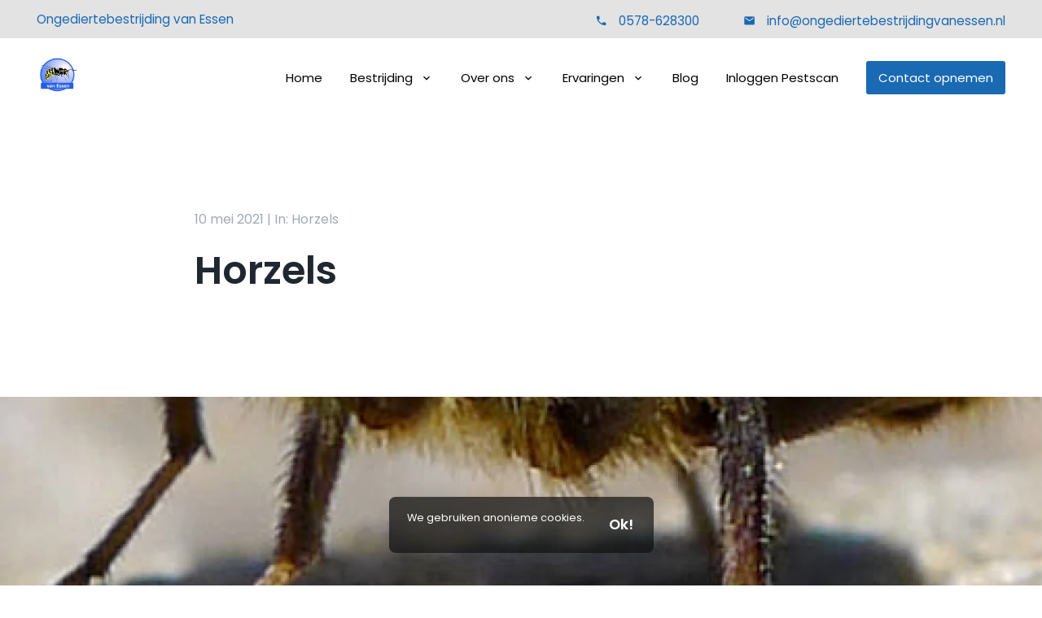

--- FILE ---
content_type: text/html; charset=utf-8
request_url: https://www.ongediertebestrijdingvanessen.nl/posts/horzels
body_size: 9629
content:
<!DOCTYPE html>

<html lang=nl>
<head>  
  
  <meta name="generator" content="Plate" />
<meta name="turbo-prefetch" content="false">
<meta name="turbo-cache-control" content="no-cache">
  <link rel="stylesheet" href="/assets/application-abd08c83b1913db6443e1857027fe7973f4fef977abad524e5366dbbf98d079d.css" />

<meta name="viewport" content="width=device-width, initial-scale=1">

<link rel="canonical" href="https://www.ongediertebestrijdingvanessen.nl/posts/horzels">

 
  

  <title>Bestrijding van horzels door van Essen</title>

  <meta name="description" content="Ontdek wat horzels zijn en waarom ze schadelijk zijn, vooral voor dieren. Leer hoe hun larven parasiteren in levende gastheren en wat de verschillende soorten doen. Lees meer hiero"/><meta property="og:title" content="Bestrijding van horzels door van Essen" />
   <meta property="og:description" content="Ontdek wat horzels zijn en waarom ze schadelijk zijn, vooral voor dieren. Leer hoe hun larven parasiteren in levende gastheren en wat de verschillende soorten doen. Lees meer hiero" /><meta property="og:url" content="https://www.ongediertebestrijdingvanessen.nl/posts/horzels" />
  <meta property="og:image" content="https://plate.libpx.com/prod1-img/d502c23c28/Horzel.jpg?width=552&height=368&mode=crop&signature=c61a2c35d9643c1f359e08ee5609061682b6ae4f" /> 
  <meta property="og:type" content="website" /> 

  <link rel="shortcut icon" type="image/png" href="https://prod1-plate-attachments.s3.amazonaws.com/images/d502c23c28/Favicon%20VersGemerkt%20Demo%20V0.4-76954.png"/>
  <link rel="apple-touch-icon" sizes=”114×114″ href="https://prod1-plate-attachments.s3.amazonaws.com/images/d502c23c28/Favicon%20VersGemerkt%20Demo%20V0.4-76954.png" />
  <link rel="apple-touch-icon" sizes=”72×72″ href="https://prod1-plate-attachments.s3.amazonaws.com/images/d502c23c28/Favicon%20VersGemerkt%20Demo%20V0.4-76954.png" />
  <link rel="apple-touch-icon" href="https://prod1-plate-attachments.s3.amazonaws.com/images/d502c23c28/Favicon%20VersGemerkt%20Demo%20V0.4-76954.png" /> 
  
		<link rel="preconnect" href="https://www.youtube.com">
		<link rel="preconnect" href="https://i.ytimg.com">
		<link rel="preconnect" href="https://i9.ytimg.com">
		<link rel="preconnect" href="https://s.ytimg.com">
		
		<link rel="preconnect" href="https://player.vimeo.com">
		<link rel="preconnect" href="https://i.vimeocdn.com">
		<link rel="preconnect" href="https://f.vimeocdn.com">
	<script src="/theme/assets/js/wow.js" charset="utf-8" ></script>
		<script>
    wow = new WOW(
      {
      		boxClass:     'wow',     
      		animateClass: 'animated', 
      		offset:       0,          
      		mobile:       true,       
      		live:         true        
      })
			 wow.init();
  </script>	
	
		<script src="https://code.jquery.com/jquery-3.2.1.min.js" charset="utf-8" ></script>     	
		<script src="/theme/assets/js/posts-filter.js" charset="utf-8" ></script>  
		
	
  <link rel="stylesheet" href="/theme/assets/css/style.css" >
 	<link rel="stylesheet" href="/theme/assets/css/animate.min.css" >
	
  <link href="https://fonts.googleapis.com/icon?family=Material+Icons" rel="stylesheet"> 

  <link rel="stylesheet" href="/theme/assets/css/flag-icon.min.css" >  
  
  <link rel="stylesheet" href="/theme/assets/css/custom.css" > 
   
  
        
  

<script type="text/javascript">
    window.addEventListener("load", function(){
    window.cookieconsent.initialise({
    "palette": {
      "popup": {
        "background": "rgba(255,255,255,0.9)",  
        "text": "#000000" 
      },
    
      "button": {
        "background": "#1969b3",
        "text": "white"  
      }
    },
  
      "theme": "edgeless",
      "content": {
        "message": "We gebruiken anonieme cookies.",
        "dismiss": "Ok!",
        "link": "",
        "href": ""        
      }
    })});
</script>


    
  <script async src="https://www.googletagmanager.com/gtag/js?id=G-VCTDTNNPS4"></script>
<script type="text/javascript">
  window.dataLayer = window.dataLayer || [];
  function gtag(){dataLayer.push(arguments);}
  gtag('js', new Date());

  gtag('config', 'G-VCTDTNNPS4', { 'anonymize_ip': true });
</script>
 

  
    




<link href="https://fonts.googleapis.com/css?family=Poppins:600" rel="stylesheet">



<link href="https://fonts.googleapis.com/css?family=Poppins:400" rel="stylesheet">


  
  
  
  
  <style>
    
h1,h2,h3,h4,h5,h6 {

  font-family: 'Poppins',-apple-system, BlinkMacSystemFont, "Segoe UI", Roboto, Helvetica, Arial, sans-serif, "Apple Color Emoji", "Segoe UI Emoji", "Segoe UI Symbol", sans-serif; 
  
  
   
  
  
    font-weight: 600;
  


  
   
}

.eapp-whatsapp-chat-root-layout-component div,.eapp-all-in-one-chat-root-layout-component div {
  font-family: 'Poppins', sans-serif;
}
  
span,a,p,#cssmenu #menu-button,li,ol,quote,#mc_embed_signup #mc-embedded-subscribe-form div.mce_inline_error,label,input,#mce-responses .response,strong,table tr {

		font-family: 'Poppins',-apple-system, BlinkMacSystemFont, "Segoe UI", Roboto, Helvetica, Arial, sans-serif, "Apple Color Emoji", "Segoe UI Emoji", "Segoe UI Symbol", sans-serif; 

  
    font-weight: 400;
  

  
  
}



input::-webkit-input-placeholder { font-family: 'Poppins', sans-serif;  }
input:-moz-placeholder { font-family: 'Poppins', sans-serif;  } 
input::-moz-placeholder { font-family: 'Poppins', sans-serif;  } 
input:-ms-input-placeholder { font-family: 'Poppins', sans-serif;  } 

textarea::-webkit-input-placeholder { font-family: 'Poppins', sans-serif;  }
textarea:-moz-placeholder { font-family: 'Poppins', sans-serif;  } 
textarea::-moz-placeholder { font-family: 'Poppins', sans-serif;  } 
textarea:-ms-input-placeholder { font-family: 'Poppins', sans-serif;  } 


form input:focus + label, form textarea:focus + label {
  font-family: 'Poppins', sans-serif;    
}
  
form input[type="text"]:focus + label, form textarea:focus + label,.dienst-container .material-icons {
  color: #1969b3;
}
  
p a,h1 a, h2 a, h3 a, h4 a, h5 a, h6 a, ul li a, ol li a,.navbar-nav .active,.navbar-nav li a:hover,.centerlogo .ace-responsive-menu > li > a:hover,.ace-responsive-menu > li > a.active,.ace-responsive-menu li ul.sub-menu li a.active {
  color: #1969b3; 
}

.transparant .navbar-nav li .active,.centerlogo .ace-responsive-menu .sub-menu a:hover {
  color: #1969b3 !Important; 
}
 
.navbar-nav .sub-menu li a:hover {
  background-color: #1969b3 !Important; 
}

.transparant .with-sub-menu:after {
  color: #1969b3;
}

.category-selection-field .checkmark,.category-selection-field input:hover ~ .checkmark,.category-selection-field input:checked ~ .checkmark {
  background-color: #1969b3; 
} 

#mc_embed_signup .button {
  background-color: #1969b3 !important;
  color: white !Important;
}

.category-selection-field .checkmark:after {
  border-color: white; 
}

.section-slider .section-pager .cycle-pager-active,.faq-item .faq-header i {
  color: #1969b3;
}





.outline-btn-style .standaard-knop,.outline-btn-style .big-menu-btn a {
  background-color: rgba(0,0,0,0) !Important;
  border: solid 1.5px #1969b3;
  color: #1969b3 !Important;
}

.outline-btn-style .big-menu-btn a:hover {
  border: solid 1.5px #1969b3;
}

.outline-btn-style .standaard-knop i {
  color: #1969b3 !Important;
} 

.licht {
  background: white !important;
  color: black !important;
}
.licht i {
  color: black !important;
}
.donker {
		background:   
			 
					#000000
  	 !important;
  color: white !important;
}
.donker i {
  color: white !important;
}

.outline-btn-style a.licht {
  border: solid 1.5px #ffffff;
  color: #ffffff !Important;
}

.outline-btn-style a.licht i {
  color: #ffffff !Important;
}

.outline-btn-style a.donker {
  border: solid 1.5px 
			 
					#000000
  	;
  color: 
			 
					#000000
  	 !important;
}

.outline-btn-style a.donker i {
  color: 
			 
					#000000
  	 !important;
}


.underline-btn-style .standaard-knop,.underline-btn-style .big-menu-btn a {
  background-color: rgba(0,0,0,0) !Important;
  border-bottom: solid 1.5px #1969b3;
  color: #1969b3 !Important;
  border-radius: 0px;
  padding: 0px;
}

.underline-btn-style .big-menu-btn a {
  padding-bottom: 5px;
}

.underline-btn-style .big-menu-btn a:hover {
  border-bottom: solid 1.5px #1969b3;
}

.underline-btn-style .standaard-knop i {
  color: #1969b3 !Important;
  padding-left: 0px;
}

.underline-btn-style a.licht {
  border-bottom: solid 1.5px #ffffff;
  color: #ffffff !Important;
}

.underline-btn-style a.licht i {
  color: #ffffff !Important;
}

.underline-btn-style a.donker {
  border-bottom: solid 1.5px 
			 
					#000000
  	 !important;
  color: 
			 
					#000000
  	 !important;
}

.underline-btn-style a.donker i {
  color: 			
			 
					#000000
  	 !important;
}

.pf--social-icons-container a {
	background-color: #1969b3;
}

.pf--social-icons-container a.pf--social-icon-light-bg {
	background-color: #fff;
}

.pf--social-icons-container a.pf--social-icon-dark-bg {
	background-color: #000;
}

.priceblock-title {
	background-color: #1969b3;
}

.priceblock-title h4 {
	color: white;
}

.priceblock-description-url a {
	color: #1969b3;
}

  </style> 

   
  
  
</head>


<body class="wel   ">    

  
    
  <header id="header"  >
     
<div id="top-bar" style="background-color:#e3e3e3;">
    <div class="container">
        <div class="row">
    
          <div class="left">
            <p style="color:#1969b3 !important;">Ongediertebestrijding van Essen 
            </p> 
          </div>          

         
          <div class="right">
            <p>
              
              <a class="top-phonenumber" style="color:#1969b3; text-decoration: none;" href="tel:0578-628300"> 
                0578-628300
              </a>
               
              
              
              <a class="top-email" style="color:#1969b3; text-decoration: none;" href="mailto:info@ongediertebestrijdingvanessen.nl"> 
                info@ongediertebestrijdingvanessen.nl
              </a> 
              
              
              


               


            </p> 
            
          </div>      
          
        </div>
    </div>
</div>


<div class="container mainmenu-container ">
    <div class="row">    
        <div class="menu-logo logo-primair col-left-right">
          <a href="/">
          
          
          












<picture class="image  primair-logo">
	

		<source media="(min-width: 3100px)" type="image/webp" srcset="


https://plate.libpx.com/prod1-img/d502c23c28/logo%20nieuw.jpg?width=3800&height=100&mode=fit&format=webp&signature=fdcdcab5b2bf8bcafe34a9ffe4a54a9140c0c0b3">
		
		<source media="(min-width: 2560px)" type="image/webp" srcset="


https://plate.libpx.com/prod1-img/d502c23c28/logo%20nieuw.jpg?width=3100&height=100&mode=fit&format=webp&signature=8140ed9941f31c9b2db124d48c407ac8b406a0d1">
		
		<source media="(min-width: 2200px)" type="image/webp" srcset="


https://plate.libpx.com/prod1-img/d502c23c28/logo%20nieuw.jpg?width=2560&height=100&mode=fit&format=webp&signature=50f0e536d041128c8d83fe53daeef09f8444cc86">
		
		<source media="(min-width: 1920px)" type="image/webp" srcset="


https://plate.libpx.com/prod1-img/d502c23c28/logo%20nieuw.jpg?width=2200&height=100&mode=fit&format=webp&signature=990b1d1178b8463cb7881583c3c4ce4bb1a9f0a8">
		
		<source media="(min-width: 1600px)" type="image/webp" srcset="


https://plate.libpx.com/prod1-img/d502c23c28/logo%20nieuw.jpg?width=1920&height=100&mode=fit&format=webp&signature=ca563d32e4c744f05a13def850532458b6e3b98c">
		
		<source media="(min-width: 1400px)" type="image/webp" srcset="


https://plate.libpx.com/prod1-img/d502c23c28/logo%20nieuw.jpg?width=1600&height=100&mode=fit&format=webp&signature=f492d5a7d63bbac1bfa9445e370588787c0ddba3">
		
		<source media="(min-width: 1200px)" type="image/webp" srcset="


https://plate.libpx.com/prod1-img/d502c23c28/logo%20nieuw.jpg?width=1400&height=100&mode=fit&format=webp&signature=bf09e400a97a12ebf3bbf579347a6f3056f32895">
		
		<source media="(min-width: 992px)" type="image/webp" srcset="


https://plate.libpx.com/prod1-img/d502c23c28/logo%20nieuw.jpg?width=600&format=webp&signature=b98bc9358df2aa3eb78c485dd39129e7c81d056b">
		
		<source media="(min-width: 768px)" type="image/webp" srcset="


https://plate.libpx.com/prod1-img/d502c23c28/logo%20nieuw.jpg?width=331&format=webp&signature=33d92a57a0d9930e64ca7ab12822858bbf126463">
		
		<source media="(min-width: 576px)" type="image/webp" srcset="


https://plate.libpx.com/prod1-img/d502c23c28/logo%20nieuw.jpg?width=256&format=webp&signature=b061de55acdb1a8b7ec9f0e674ba30b27ac317d6">
		

		<source media="(min-width: 3100px)" type="image/jpeg" srcset="


https://plate.libpx.com/prod1-img/d502c23c28/logo%20nieuw.jpg?width=3800&height=100&mode=fit&format=jpeg&signature=a503a9f0c8b9705a74a27972dd84cc259934eeb3">
		
		<source media="(min-width: 2560px)" type="image/jpeg" srcset="


https://plate.libpx.com/prod1-img/d502c23c28/logo%20nieuw.jpg?width=3100&height=100&mode=fit&format=jpeg&signature=34d317adb7432d93b3f3ad19a3b6d737d92a0e13">
		
		<source media="(min-width: 2200px)" type="image/jpeg" srcset="


https://plate.libpx.com/prod1-img/d502c23c28/logo%20nieuw.jpg?width=2560&height=100&mode=fit&format=jpeg&signature=416f59d6a4a02868c75da1735cfed956f33adee2">
		
		<source media="(min-width: 1920px)" type="image/jpeg" srcset="


https://plate.libpx.com/prod1-img/d502c23c28/logo%20nieuw.jpg?width=2200&height=100&mode=fit&format=jpeg&signature=d8281b10fdc337b5d32ac8fe67f6f7432aeffd28">
		
		<source media="(min-width: 1600px)" type="image/jpeg" srcset="


https://plate.libpx.com/prod1-img/d502c23c28/logo%20nieuw.jpg?width=1920&height=100&mode=fit&format=jpeg&signature=23ffc40283b93c2fa8417e4e7d70af2890f3d71c">
		
		<source media="(min-width: 1400px)" type="image/jpeg" srcset="


https://plate.libpx.com/prod1-img/d502c23c28/logo%20nieuw.jpg?width=1600&height=100&mode=fit&format=jpeg&signature=33e3002480d8977d8a59fd4f04102147191af8a7">
		
		<source media="(min-width: 1200px)" type="image/jpeg" srcset="


https://plate.libpx.com/prod1-img/d502c23c28/logo%20nieuw.jpg?width=1400&height=100&mode=fit&format=jpeg&signature=2c73a3d4f266d17da18b514bb2a78f0e13ba7fb3">
		
		<source media="(min-width: 992px)" type="image/jpeg" srcset="


https://plate.libpx.com/prod1-img/d502c23c28/logo%20nieuw.jpg?width=600&format=jpeg&signature=e10673e72266f7504964cd443bea862bd1c865d8">
		
		<source media="(min-width: 768px)" type="image/jpeg" srcset="


https://plate.libpx.com/prod1-img/d502c23c28/logo%20nieuw.jpg?width=331&format=jpeg&signature=75a14e488539e8b1677c9f5966f3edbca6f11df2">
		
		<source media="(min-width: 576px)" type="image/jpeg" srcset="


https://plate.libpx.com/prod1-img/d502c23c28/logo%20nieuw.jpg?width=256&format=jpeg&signature=99f252a549cc752ca846a8beba8dba42da2ce751">
		<source type="image/webp" media="(max-width: 2559px)"
		srcset="


https://plate.libpx.com/prod1-img/d502c23c28/logo%20nieuw.jpg?width=3100&height=100&mode=fit&format=webp&signature=8140ed9941f31c9b2db124d48c407ac8b406a0d1"><source type="image/jpeg" media="(max-width: 2559px)"
			srcset="


https://plate.libpx.com/prod1-img/d502c23c28/logo%20nieuw.jpg?width=3100&height=100&mode=fit&format=jpeg&signature=34d317adb7432d93b3f3ad19a3b6d737d92a0e13"><img src="


https://plate.libpx.com/prod1-img/d502c23c28/logo%20nieuw.jpg?width=3100&height=100&mode=fit&format=jpeg&signature=34d317adb7432d93b3f3ad19a3b6d737d92a0e13" alt="">
</picture></a>
        </div>
      
      
      
      
            
        <div class="menu-container col-left-right">
            <div class="collapse navbar-collapse" id="mainmenu">
                <ul class="nav navbar-nav">
                    
                    <li class="menu-item ">
  <a href="/" class=" main-menu-item">Home</a>
  
</li>
 
                    
                    <li class="menu-item with-sub-menu">
  <a href="#" class=" main-menu-item">Bestrijding</a>
  
  <ul class="sub-menu">
    
    <li class="sub-menu-item has-sub">
  <a href="/bestrijding/houtworm" class="  first-sub-item">Houtworm<hr> </a>
</li>

    
    <li class="sub-menu-item has-sub">
  <a href="/ratten-muizen" class="  ">Ratten en muizen<hr> </a>
</li>

    
    <li class="sub-menu-item has-sub">
  <a href="/wespen-en-wespennest-verwijderen" class="  ">Wespen<hr> </a>
</li>

    
    <li class="sub-menu-item has-sub">
  <a href="/mieren" class="  ">Mieren<hr> </a>
</li>

    
    <li class="sub-menu-item has-sub">
  <a href="/vliegen" class="  ">Vliegen<hr> </a>
</li>

    
    <li class="sub-menu-item has-sub">
  <a href="/kakkerlakken-bestrijding" class="  ">Kakkerlakken<hr> </a>
</li>

    
    <li class="sub-menu-item has-sub">
  <a href="/zilver-papier-of-ovenvisjes" class="  ">Zilver-, papier- of ovenvisjes<hr> </a>
</li>

    
    <li class="sub-menu-item has-sub">
  <a href="/bestrijding-bedwants" class=" last-sub-item ">Bedwants<hr> </a>
</li>

    
  </ul>
  
</li>
 
                    
                    <li class="menu-item with-sub-menu">
  <a href="#" class=" main-menu-item">Over ons</a>
  
  <ul class="sub-menu">
    
    <li class="sub-menu-item has-sub">
  <a href="/kosten" class="  first-sub-item">Kosten<hr> </a>
</li>

    
    <li class="sub-menu-item has-sub">
  <a href="/snelheid" class="  ">Snelheid<hr> </a>
</li>

    
    <li class="sub-menu-item has-sub">
  <a href="/veiligheid" class="  ">Bestrijdingsmiddelen<hr> </a>
</li>

    
    <li class="sub-menu-item has-sub">
  <a href="/garantie" class="  ">Garantie<hr> </a>
</li>

    
    <li class="sub-menu-item has-sub">
  <a href="/aanpak" class=" last-sub-item ">Werkwijze<hr> </a>
</li>

    
  </ul>
  
</li>
 
                    
                    <li class="menu-item with-sub-menu">
  <a href="#" class=" main-menu-item">Ervaringen</a>
  
  <ul class="sub-menu">
    
    <li class="sub-menu-item has-sub">
  <a href="/klantverhaal-ratten-muizen" class="  first-sub-item">Rattenplaag in woonhuis<hr> </a>
</li>

    
    <li class="sub-menu-item has-sub">
  <a href="/klantverhaal-boktor-apeldoorn" class="  ">Boktor in Apeldoorn<hr> </a>
</li>

    
    <li class="sub-menu-item has-sub">
  <a href="/klantverhaal-houtworm-in-nunspeet" class="  ">Houtworm in Nunspeet<hr> </a>
</li>

    
    <li class="sub-menu-item has-sub">
  <a href="/klantverhaal-houtworm" class="  ">Houtworm op landgoed 'Het Woudhuis'<hr> </a>
</li>

    
    <li class="sub-menu-item has-sub">
  <a href="/klantverhaal-muizen-apeldoorn" class=" last-sub-item ">Muizenplaag bij kippenfokkerij<hr> </a>
</li>

    
  </ul>
  
</li>
 
                    
                    <li class="menu-item ">
  <a href="/posts" class=" main-menu-item">Blog</a>
  
</li>
 
                    
                    <li class="menu-item ">
  <a href="https://logbook.pestscan.eu/PS_WEB/Login.aspx?ESS" class=" main-menu-item">Inloggen Pestscan</a>
  
</li>
 
                    

                   
                    <li class="big-menu-btn menu-item">
                      <a href="/contact" style="background-color:#1969b3; color:white;">Contact opnemen</a>
                    </li>
                   
                </ul>
             </div>
          </div>  
    </div>
</div>
  
<div class="mobile-menu-container">
<nav>
  <div class="menu-toggle">
    <button type="button" id="menu-btn" class="menu-toggle-btn">
      <div class="hamburger">
        <span class="icon-bar first-bar"></span>
        <span class="icon-bar second-bar"></span>
        <span class="icon-bar third-bar"></span>
      </div>  
    </button>
  </div>

 
    <ul id="respMenu" class="ace-responsive-menu" data-menu-style="horizontal">  
  
    <li class="menu-item ">
  <a href="/" class=" main-menu-item">Home</a>
  
</li>

  
    <li class="menu-item with-sub-menu">
  <a href="#" class=" main-menu-item">Bestrijding</a>
  
  <ul class="sub-menu">
    
    <li class="sub-menu-item has-sub">
  <a href="/bestrijding/houtworm" class="  first-sub-item">Houtworm<hr> </a>
</li>

    
    <li class="sub-menu-item has-sub">
  <a href="/ratten-muizen" class="  ">Ratten en muizen<hr> </a>
</li>

    
    <li class="sub-menu-item has-sub">
  <a href="/wespen-en-wespennest-verwijderen" class="  ">Wespen<hr> </a>
</li>

    
    <li class="sub-menu-item has-sub">
  <a href="/mieren" class="  ">Mieren<hr> </a>
</li>

    
    <li class="sub-menu-item has-sub">
  <a href="/vliegen" class="  ">Vliegen<hr> </a>
</li>

    
    <li class="sub-menu-item has-sub">
  <a href="/kakkerlakken-bestrijding" class="  ">Kakkerlakken<hr> </a>
</li>

    
    <li class="sub-menu-item has-sub">
  <a href="/zilver-papier-of-ovenvisjes" class="  ">Zilver-, papier- of ovenvisjes<hr> </a>
</li>

    
    <li class="sub-menu-item has-sub">
  <a href="/bestrijding-bedwants" class=" last-sub-item ">Bedwants<hr> </a>
</li>

    
  </ul>
  
</li>

  
    <li class="menu-item with-sub-menu">
  <a href="#" class=" main-menu-item">Over ons</a>
  
  <ul class="sub-menu">
    
    <li class="sub-menu-item has-sub">
  <a href="/kosten" class="  first-sub-item">Kosten<hr> </a>
</li>

    
    <li class="sub-menu-item has-sub">
  <a href="/snelheid" class="  ">Snelheid<hr> </a>
</li>

    
    <li class="sub-menu-item has-sub">
  <a href="/veiligheid" class="  ">Bestrijdingsmiddelen<hr> </a>
</li>

    
    <li class="sub-menu-item has-sub">
  <a href="/garantie" class="  ">Garantie<hr> </a>
</li>

    
    <li class="sub-menu-item has-sub">
  <a href="/aanpak" class=" last-sub-item ">Werkwijze<hr> </a>
</li>

    
  </ul>
  
</li>

  
    <li class="menu-item with-sub-menu">
  <a href="#" class=" main-menu-item">Ervaringen</a>
  
  <ul class="sub-menu">
    
    <li class="sub-menu-item has-sub">
  <a href="/klantverhaal-ratten-muizen" class="  first-sub-item">Rattenplaag in woonhuis<hr> </a>
</li>

    
    <li class="sub-menu-item has-sub">
  <a href="/klantverhaal-boktor-apeldoorn" class="  ">Boktor in Apeldoorn<hr> </a>
</li>

    
    <li class="sub-menu-item has-sub">
  <a href="/klantverhaal-houtworm-in-nunspeet" class="  ">Houtworm in Nunspeet<hr> </a>
</li>

    
    <li class="sub-menu-item has-sub">
  <a href="/klantverhaal-houtworm" class="  ">Houtworm op landgoed 'Het Woudhuis'<hr> </a>
</li>

    
    <li class="sub-menu-item has-sub">
  <a href="/klantverhaal-muizen-apeldoorn" class=" last-sub-item ">Muizenplaag bij kippenfokkerij<hr> </a>
</li>

    
  </ul>
  
</li>

  
    <li class="menu-item ">
  <a href="/posts" class=" main-menu-item">Blog</a>
  
</li>

  
    <li class="menu-item ">
  <a href="https://logbook.pestscan.eu/PS_WEB/Login.aspx?ESS" class=" main-menu-item">Inloggen Pestscan</a>
  
</li>

  
                  
               
  <li class="big-menu-btn menu-item">
    <a href="/contact" style="background-color:#1969b3; color:white;">Contact opnemen</a>      
  </li>
   
    </ul>
</nav>
                  
</div>  

  </header> 
  
  <div id="main-content"> 
        <div data-id="post_129759" class="plate--page-content-wrapper">
       
<div class="post-meta-description" style="color: #a2abb0;">   
    <ul>
      <li><span>10
          mei
           2021 |</span></li>
      <li><span>In: Horzels</span></li>
    </ul>      
      
    <h1 style="color: #202731;">Horzels</h1>
    <p style="color: #a2abb0;"></p> 
</div>  



<div id="image-129759" class="blogpost-featured-img bg-lazy" style="padding-top:50px;">
  
  








<style>.no-webpalpha #image-129759{background-image: url(


https://plate.libpx.com/prod1-img/d502c23c28/Horzel.jpg?width=3100&height=6200&mode=crop&format=jpeg&signature=734e8d0382e809f9c44baac7c178682836434ccd);}
.webpalpha #image-129759{
	background-image: url(


https://plate.libpx.com/prod1-img/d502c23c28/Horzel.jpg?width=3100&height=6200&mode=crop&format=webp&signature=38fedec681ae7103193dd4129360860ccb3288fc);
}

			@media (min-width: 576px) {
				.no-webpalpha #image-129759{background-image: url(


https://plate.libpx.com/prod1-img/d502c23c28/Horzel.jpg?width=768&height=430&mode=crop&format=jpeg&signature=38bea9cba12224ed5b714b940890936f16a17b38);}
				.webpalpha #image-129759{
					background-image: url(


https://plate.libpx.com/prod1-img/d502c23c28/Horzel.jpg?width=768&height=430&mode=crop&format=webp&signature=0273d90730a0c94d04c016420ee9a21a79e78fe7);
				}
			 }
	 	
			@media (min-width: 768px) {
				.no-webpalpha #image-129759{background-image: url(


https://plate.libpx.com/prod1-img/d502c23c28/Horzel.jpg?width=992&height=1984&mode=crop&format=jpeg&signature=9276a2c84c5bd8fb83e0699b64048d194bfd4bd4);}
				.webpalpha #image-129759{
					background-image: url(


https://plate.libpx.com/prod1-img/d502c23c28/Horzel.jpg?width=992&height=1984&mode=crop&format=webp&signature=7c0ec199e3bc8304639311bdb8b1029ad9aea28f);
				}
			 }
	 	
			@media (min-width: 992px) {
				.no-webpalpha #image-129759{background-image: url(


https://plate.libpx.com/prod1-img/d502c23c28/Horzel.jpg?width=1200&height=2400&mode=crop&format=jpeg&signature=eba959c7139d9d9ab35dfa10800e1d323ad7cd99);}
				.webpalpha #image-129759{
					background-image: url(


https://plate.libpx.com/prod1-img/d502c23c28/Horzel.jpg?width=1200&height=2400&mode=crop&format=webp&signature=247cd3962aba5608d6b4fdd2a752b86327806195);
				}
			 }
	 	
			@media (min-width: 1200px) {
				.no-webpalpha #image-129759{background-image: url(


https://plate.libpx.com/prod1-img/d502c23c28/Horzel.jpg?width=1400&height=2800&mode=crop&format=jpeg&signature=adb6d7409dd729c5ab13d7a1568353a99e2d95f6);}
				.webpalpha #image-129759{
					background-image: url(


https://plate.libpx.com/prod1-img/d502c23c28/Horzel.jpg?width=1400&height=2800&mode=crop&format=webp&signature=0775ed40ad2133ca418d49912a9eefc4042529c5);
				}
			 }
	 	
			@media (min-width: 1400px) {
				.no-webpalpha #image-129759{background-image: url(


https://plate.libpx.com/prod1-img/d502c23c28/Horzel.jpg?width=1600&height=3200&mode=crop&format=jpeg&signature=28fc4e0ecd331d1fd3b6dfac8614273cee2b3b0c);}
				.webpalpha #image-129759{
					background-image: url(


https://plate.libpx.com/prod1-img/d502c23c28/Horzel.jpg?width=1600&height=3200&mode=crop&format=webp&signature=def3d997e2951312bc0941ac5746690ce5129a66);
				}
			 }
	 	
			@media (min-width: 1600px) {
				.no-webpalpha #image-129759{background-image: url(


https://plate.libpx.com/prod1-img/d502c23c28/Horzel.jpg?width=1920&height=3840&mode=crop&format=jpeg&signature=58c3ac2bb21f07444cdf9a4c0b18d0c173d24082);}
				.webpalpha #image-129759{
					background-image: url(


https://plate.libpx.com/prod1-img/d502c23c28/Horzel.jpg?width=1920&height=3840&mode=crop&format=webp&signature=a66429f1e519d61fe4127a8d53189b0120b9699a);
				}
			 }
	 	
			@media (min-width: 1920px) {
				.no-webpalpha #image-129759{background-image: url(


https://plate.libpx.com/prod1-img/d502c23c28/Horzel.jpg?width=2200&height=4400&mode=crop&format=jpeg&signature=bdad343d72a7fcf7153ecb9c43ba05ca4b6db4b0);}
				.webpalpha #image-129759{
					background-image: url(


https://plate.libpx.com/prod1-img/d502c23c28/Horzel.jpg?width=2200&height=4400&mode=crop&format=webp&signature=788d5c8aeb512a6b53b79de6dfc9b7341684ad24);
				}
			 }
	 	
			@media (min-width: 2200px) {
				.no-webpalpha #image-129759{background-image: url(


https://plate.libpx.com/prod1-img/d502c23c28/Horzel.jpg?width=2560&height=5120&mode=crop&format=jpeg&signature=d8ccee7280ee96ed1948c6ed6e153d9e76e344b7);}
				.webpalpha #image-129759{
					background-image: url(


https://plate.libpx.com/prod1-img/d502c23c28/Horzel.jpg?width=2560&height=5120&mode=crop&format=webp&signature=90c6ad4277e7ec8750c25e86aa70dfe84dfe5ab6);
				}
			 }
	 	
			@media (min-width: 2560px) {
				.no-webpalpha #image-129759{background-image: url(


https://plate.libpx.com/prod1-img/d502c23c28/Horzel.jpg?width=3100&height=6200&mode=crop&format=jpeg&signature=734e8d0382e809f9c44baac7c178682836434ccd);}
				.webpalpha #image-129759{
					background-image: url(


https://plate.libpx.com/prod1-img/d502c23c28/Horzel.jpg?width=3100&height=6200&mode=crop&format=webp&signature=38fedec681ae7103193dd4129360860ccb3288fc);
				}
			 }
	 	
			@media (min-width: 3100px) {
				.no-webpalpha #image-129759{background-image: url(


https://plate.libpx.com/prod1-img/d502c23c28/Horzel.jpg?width=3800&height=7600&mode=crop&format=jpeg&signature=57c6272f81a85534a7bc54c164275beef371c89d);}
				.webpalpha #image-129759{
					background-image: url(


https://plate.libpx.com/prod1-img/d502c23c28/Horzel.jpg?width=3800&height=7600&mode=crop&format=webp&signature=84d94170fbcf095150cffa3ebeecf6310eaf0b17);
				}
			 }
	 	</style>
</div> 
      
<div id="post-content">
      <section data-id="section_224261" data-plate-position-xs="1" data-plate-position-sm="1" data-plate-position-md="1" data-plate-position-lg="1" class="plate--section" id="section-body">
      



<div id="image-224261" class="bg-lazy section-container" style="background-size: cover;   padding-top:px; padding-bottom:px;">

  








<style>.no-webpalpha #image-224261{background-image: url(


Liquid syntax error: Input for img_url must be Attachment or Attachment's source url (attachment.src).);}
.webpalpha #image-224261{
	background-image: url(


Liquid syntax error: Input for img_url must be Attachment or Attachment's source url (attachment.src).);
}

			@media (min-width: 576px) {
				.no-webpalpha #image-224261{background-image: url(


Liquid syntax error: Input for img_url must be Attachment or Attachment's source url (attachment.src).);}
				.webpalpha #image-224261{
					background-image: url(


Liquid syntax error: Input for img_url must be Attachment or Attachment's source url (attachment.src).);
				}
			 }
	 	
			@media (min-width: 768px) {
				.no-webpalpha #image-224261{background-image: url(


Liquid syntax error: Input for img_url must be Attachment or Attachment's source url (attachment.src).);}
				.webpalpha #image-224261{
					background-image: url(


Liquid syntax error: Input for img_url must be Attachment or Attachment's source url (attachment.src).);
				}
			 }
	 	
			@media (min-width: 992px) {
				.no-webpalpha #image-224261{background-image: url(


Liquid syntax error: Input for img_url must be Attachment or Attachment's source url (attachment.src).);}
				.webpalpha #image-224261{
					background-image: url(


Liquid syntax error: Input for img_url must be Attachment or Attachment's source url (attachment.src).);
				}
			 }
	 	
			@media (min-width: 1200px) {
				.no-webpalpha #image-224261{background-image: url(


Liquid syntax error: Input for img_url must be Attachment or Attachment's source url (attachment.src).);}
				.webpalpha #image-224261{
					background-image: url(


Liquid syntax error: Input for img_url must be Attachment or Attachment's source url (attachment.src).);
				}
			 }
	 	
			@media (min-width: 1400px) {
				.no-webpalpha #image-224261{background-image: url(


Liquid syntax error: Input for img_url must be Attachment or Attachment's source url (attachment.src).);}
				.webpalpha #image-224261{
					background-image: url(


Liquid syntax error: Input for img_url must be Attachment or Attachment's source url (attachment.src).);
				}
			 }
	 	
			@media (min-width: 1600px) {
				.no-webpalpha #image-224261{background-image: url(


Liquid syntax error: Input for img_url must be Attachment or Attachment's source url (attachment.src).);}
				.webpalpha #image-224261{
					background-image: url(


Liquid syntax error: Input for img_url must be Attachment or Attachment's source url (attachment.src).);
				}
			 }
	 	
			@media (min-width: 1920px) {
				.no-webpalpha #image-224261{background-image: url(


Liquid syntax error: Input for img_url must be Attachment or Attachment's source url (attachment.src).);}
				.webpalpha #image-224261{
					background-image: url(


Liquid syntax error: Input for img_url must be Attachment or Attachment's source url (attachment.src).);
				}
			 }
	 	
			@media (min-width: 2200px) {
				.no-webpalpha #image-224261{background-image: url(


Liquid syntax error: Input for img_url must be Attachment or Attachment's source url (attachment.src).);}
				.webpalpha #image-224261{
					background-image: url(


Liquid syntax error: Input for img_url must be Attachment or Attachment's source url (attachment.src).);
				}
			 }
	 	
			@media (min-width: 2560px) {
				.no-webpalpha #image-224261{background-image: url(


Liquid syntax error: Input for img_url must be Attachment or Attachment's source url (attachment.src).);}
				.webpalpha #image-224261{
					background-image: url(


Liquid syntax error: Input for img_url must be Attachment or Attachment's source url (attachment.src).);
				}
			 }
	 	
			@media (min-width: 3100px) {
				.no-webpalpha #image-224261{background-image: url(


Liquid syntax error: Input for img_url must be Attachment or Attachment's source url (attachment.src).);}
				.webpalpha #image-224261{
					background-image: url(


Liquid syntax error: Input for img_url must be Attachment or Attachment's source url (attachment.src).);
				}
			 }
	 	</style>
 

   
  
 
  
    <div class="plate--container">
          <div data-id="row_278112" data-plate-position-xs="1" data-plate-position-sm="1" data-plate-position-md="1" data-plate-position-lg="1" class="plate--row">
          <div data-id="column_387520" data-plate-position-xs="1" data-plate-position-sm="1" data-plate-position-md="1" data-plate-position-lg="1" class="plate--column" data-plate-col-xs="12" data-plate-col-sm="12" data-plate-col-md="12" data-plate-col-lg="12">
          <div data-id="element_1493589" data-plate-position-xs="1" data-plate-position-sm="1" data-plate-position-md="1" data-plate-position-lg="1" class="plate--element plate--element__paragraph">
      <div class="inline-text-element  "  style="    ">
  
<div><p>
    Het voorjaar begint. De zomer komt eraan. Veel insecten komen er ook aan. Waarom zijn ze er en wat willen ze van ons? Tijdelijk schrijven we er wekelijks een stukje over.<br><br><b>Horzels</b><br><br>Horzels worden vaak verwisseld met dazen. Ook worden in sommige regio hoornaars (wespen) eveneens horzels genoemd. Echte horzels bijten of steken niet. Ze behoren slechts tot dezelfde orde (Diptera) Zij zijn wel schadelijk. De larven parasiteren in levende dieren. Sommige soorten leggen eitjes op of in de huid van hun gastheer en worden vervolgens opgelikt; andere soorten brengen hun larven levend ter wereld en worden in de neus van hun gastheer gelegd.
</p></div>
  
</div> 



    </div>


    </div>


    </div>


    </div>

  
 
   
  
  
</div>

    </section>


</div>


<div class="social-share">
  <div class="facebook-button">
    
    
    
    <a target="_blank" href="https://www.facebook.com/sharer/sharer.php?u=https://www.ongediertebestrijdingvanessen.nl/posts/horzels"><span class="share-text">Deel via Facebook</span></a>     
    
      
    
            
    
    
  </div>
  
  <div class="linkedin-button">
    
    
    
    <a target="_blank" href="https://linkedin.com/shareArticle?url=https://www.ongediertebestrijdingvanessen.nl/posts/horzels&title=Horzels"><span class="share-text">Deel via LinkedIn</span></a>     
    
      
    
            
    
    
  </div>
  
  <div class="twitter-button">
    
    
    
    <a target="_blank" href="http://twitter.com/share?url=https://www.ongediertebestrijdingvanessen.nl/posts/horzels&text="><span class="share-text">Deel via Twitter</span></a>    
    
      
    
            
    
    
  </div>
</div>

<div class="next-prev-post blognextprev zonder-auteur">
    
    <div class="btn-prevnext">
      <a class="paginate-icon" href="/posts/teken" aria-label="Previous">
        <div class="col btn-prev">
        
    
    
    <span><i class="material-icons">keyboard_arrow_left</i><p>Vorige</p></span>    
    
      
    
            
             
        
        </div>
      </a>
    </div>  
    
    
    <div class="btn-prevnext">
      <a class="paginate-icon" href="/posts/dazen" aria-label="Next">
        <div class="col btn-next">
          
    
    
    <span><p class="">Volgende</p><i class="material-icons">keyboard_arrow_right</i></span>      
    
      
    
            
     
          
        </div>
      </a>
    </div>  
      
  </div> 

  


    </div>




  </div>
  
  <footer style="background-color: white;">
    
  <div class="c-footer" style="padding-top:50px; background-color:#F3F3F1;">
    <section data-id="section_190728" class="plate--tray">
      
      <div class="plate--container">
          <div data-id="row_236297" data-plate-position-xs="1" data-plate-position-sm="1" data-plate-position-md="1" data-plate-position-lg="1" class="plate--row">
          <div data-id="column_328200" data-plate-position-xs="1" data-plate-position-sm="1" data-plate-position-md="1" data-plate-position-lg="1" class="plate--column" data-plate-col-xs="12" data-plate-col-sm="2" data-plate-col-md="2" data-plate-col-lg="2">
        <div data-id="element_1404820" data-plate-position-xs="1" data-plate-position-sm="1" data-plate-position-md="1" data-plate-position-lg="1" class="plate--element plate--element__image">
    <div class="afbeelding  "  style=" "> 

	
 

  <div class="tekst_afbeelding_container">
    
    
    
    
    
    
  </div>  

    <img src="https://plate.libpx.com/prod1-img/d502c23c28/logo%20nieuw.jpg?width=360&quality=85&dpr=1.5&crop=0%2C0%2C1017%2C1017&signature=ffcef7d3eba977bcd3bbe4e6e5e7d0a1ec61c69b" srcset="https://plate.libpx.com/prod1-img/d502c23c28/logo%20nieuw.jpg?width=360&quality=85&dpr=1.5&crop=0%2C0%2C1017%2C1017&signature=ffcef7d3eba977bcd3bbe4e6e5e7d0a1ec61c69b 360w,https://plate.libpx.com/prod1-img/d502c23c28/logo%20nieuw.jpg?width=98&quality=85&dpr=1.5&crop=0%2C0%2C1017%2C1017&signature=cd5db09de25614dba24cae5b9b05bd5c8a94b974 98w,https://plate.libpx.com/prod1-img/d502c23c28/logo%20nieuw.jpg?width=135&quality=85&dpr=1.5&crop=0%2C0%2C1017%2C1017&signature=f665e1b01082e436a966c7561b1cb766bb8c89bf 135w,https://plate.libpx.com/prod1-img/d502c23c28/logo%20nieuw.jpg?width=170&quality=85&dpr=1.5&crop=0%2C0%2C1017%2C1017&signature=14e7850e20a4d6fd3a45a3dc212a627ae18bd365 170w" sizes="(min-width:1200px) 170px, (min-width:992px) 135px, (min-width:768px) 98px, 360px" inline_crop_for="#&lt;Attachment id: 816938, content_type: "attachment"&gt; " style="border-radius: px;" alt="" >

     

  


</div>

  </div>


    </div>


<div data-id="column_763667" data-plate-position-xs="2" data-plate-position-sm="2" data-plate-position-md="2" data-plate-position-lg="2" class="plate--column" data-plate-col-xs="12" data-plate-col-sm="1" data-plate-col-md="1" data-plate-col-lg="1">
  
</div>


    <div data-id="column_328201" data-plate-position-xs="3" data-plate-position-sm="3" data-plate-position-md="3" data-plate-position-lg="3" class="plate--column" data-plate-col-xs="12" data-plate-col-sm="3" data-plate-col-md="3" data-plate-col-lg="3">
          <div data-id="element_2008161" data-plate-position-xs="1" data-plate-position-sm="1" data-plate-position-md="1" data-plate-position-lg="1" class="plate--element plate--element__paragraph">
      <div class="inline-text-element  "  style="    ">
  
<div><h3>
    Bel met onze experts in:
</h3>
<ul>
    <li>
        <a href="tel:055%E2%80%933561645" style="letter-spacing: 0px;">Apeldoorn</a><a href="tel:055%E2%80%933561645">, Wenum Wiesel en Beekbergen</a>
    </li>
    <li>
        <a href="tel:0570234570" style="letter-spacing: 0px;">Deventer, Olst en Wijhe</a>
    </li>
    <li>
        <a href="tel:0578%E2%80%93628300" style="letter-spacing: 0px;">Vaassen, Emst en Epe</a>
    </li>
    <li>
        <a href="https://www.ongediertebestrijdingvanessen.nl/0578%E2%80%93628300" style="letter-spacing: 0px;">Heerde, Wapenveld</a>&nbsp;<a href="tel:055%E2%80%933561645">en Hattem</a>
    </li>
    <li>
        <a href="tel:0341217930" style="letter-spacing: 0px;">Nunspeet</a>, <a href="tel:0341217930">Olderbroek</a>&nbsp;<a href="tel:0341217930">Elburg</a>
    </li>
    <li>
        <a href="tel:0572214060" style="letter-spacing: 0px;">Raalte</a>
    </li>
    <li>
        <a href="tel:0382001030" style="letter-spacing: 0px;">Zwolle</a>
    </li>
</ul></div>
  
</div> 



    </div>


    </div>


    <div data-id="column_328202" data-plate-position-xs="4" data-plate-position-sm="4" data-plate-position-md="4" data-plate-position-lg="4" class="plate--column" data-plate-col-xs="12" data-plate-col-sm="3" data-plate-col-md="3" data-plate-col-lg="3">
          <div data-id="element_2008162" data-plate-position-xs="1" data-plate-position-sm="1" data-plate-position-md="1" data-plate-position-lg="1" class="plate--element plate--element__paragraph">
      <div class="inline-text-element  "  style="    ">
  
<div><h3>Linkjes</h3><ul><li><a href="https://plate-attachments.s3.amazonaws.com/attachments/d502c23c28/Privacyverklaring_Ongediertebestrijding_Van_Essen.pdf" style="letter-spacing: 0px;">Privacyverklaring</a><br></li><li><a href="https://plate-attachments.s3.amazonaws.com/attachments/d502c23c28/Algemene_voorwaarden_in_kolommen_kleine_letters.pdf" style="letter-spacing: 0px;">Algemene voorwaarden</a><br></li><li><a href="https://www.ongediertebestrijdingvanessen.nl/veiligheidsinformatiebladen" style="letter-spacing: 0px;">Veiligheidsinformatiebladen</a><br></li><li><a href="https://www.ongediertebestrijdingvanessen.nl/posts" style="letter-spacing: 0px;">Blog</a><br></li><li><a href="https://www.ongediertebestrijdingvanessen.nl/contact" style="letter-spacing: 0px;">Contact</a><br></li></ul></div>
  
</div> 



    </div>


    </div>


    <div data-id="column_328203" data-plate-position-xs="5" data-plate-position-sm="5" data-plate-position-md="5" data-plate-position-lg="5" class="plate--column" data-plate-col-xs="12" data-plate-col-sm="3" data-plate-col-md="3" data-plate-col-lg="3">
          <div data-id="element_2008160" data-plate-position-xs="1" data-plate-position-sm="1" data-plate-position-md="1" data-plate-position-lg="1" class="plate--element plate--element__paragraph">
      <div class="inline-text-element  "  style="    ">
  
<div><h3>
    Certificaten
</h3>
<ul>
    <li>
        <a href="https://prod1-plate-attachments.s3.amazonaws.com/attachments/d502c23c28/IKB%20PSB%20Certificaat%20van%20Essen%20ongediertebestrijding.pdf" style="letter-spacing: 0px;">Certificaat IKB PSB plaagdierbeheersing</a>
    </li>
    <li>
        <a href="https://prod1-plate-attachments.s3.amazonaws.com/attachments/d502c23c28/IPM-35286.pdf" style="letter-spacing: 0px;" target="_self">Certificaat IPM knaagdierbeheersing</a>
    </li>
    <li>
        <a href="https://prod1-plate-attachments.s3.amazonaws.com/attachments/d502c23c28/Keurmerk%20plaagdiermanagement-38971.pdf" style="letter-spacing: 0px;" target="_self">Certificaat keurmerk plaagdiermanagement KPMB</a>
    </li>
</ul>
<p>
    
</p></div>
  
</div> 



    </div>


    </div>


    </div>


    </div>

	<div style="padding-bottom:50px;"></div>
<div class="bottom-bar" style="background-color:#F3F3F1;">
  <div class="left plate--container">
				<p style="color:;">©2026 Plate Multisite</p> 
			</div>	
  <div class="right plate--container">
			
			
	
			</div>	
	</div>
	

    </section>

</div>	

	
	
	
			
		


  				
	

   
		
  </footer>
 
		 
  <script src="/theme/assets/js/projectfresh.js" charset="utf-8" ></script> 
  <script src="/theme/assets/js/modern.js" charset="utf-8" ></script>    
  <script src="/theme/assets/js/lazyload.js" charset="utf-8" ></script> 
	 <script type="text/javascript" src="https://platform.linkedin.com/badges/js/profile.js" async defer></script>

		<script>
				$( "button.menu-toggle-btn" ).click(function() {
  		$( this ).toggleClass( "open-menu" );
				});
		</script>
			
		<script>
				$(".faq-container").accordion({
     questionClass: '.faq-header',
     answerClass: '.faq-content',
					itemClass: '.faq-item'
				});
		</script>	

	
</body>
 
</html>   


--- FILE ---
content_type: text/css; charset=utf-8
request_url: https://www.ongediertebestrijdingvanessen.nl/theme/assets/css/style.css
body_size: 15874
content:
.standaard-knop,.standaard-knop:hover,#top-bar,#top-bar .left p,#top-bar .right p,#top-bar .right a,#top-bar .right a:hover,#header,#header .menu-logo img,#header .menu-logo img:hover,.navbar-nav,.navbar-nav li,.navbar-nav .active,.navbar-nav li a:hover,.navbar-nav .sub-menu,.navbar-nav li:hover .sub-menu,.menu-toggle #menu-btn,.breadcrumbs a,.breadcrumbs span,.breadcrumbs a:hover,.dienst-container,a .dienst-container:hover,.recent-posts .read-more-project-btn a,.recent-posts .read-more-project-btn a:hover,.big-image-posts-grid .post-info ul,.big-image-posts-grid .recent-posts-list-items:hover .post-info ul,.big-image-posts-grid .recent-posts-list-items:hover .post-info,.category-selection-field,.category-selection-field:hover .category-title,.category-selection-field:hover input ~ .checkmark,.blog-overzicht-post-description h2,.blog-overzicht-post-description .title-post:hover h2,.blog-overzicht-post-description .continue-reading-btn,.blog-overzicht-post-description .continue-reading-btn div,.blog-overzicht-post-description .continue-reading-btn div:hover,.paginate-navigation .paginate-item,.paginate-navigation .paginate-item:hover,.social-share a,.social-share a:hover,.cycle-next,.cycle-prev,.ervaring-slider i,.ervaringen-buttons-wrapper .cycle-prev i:hover,.ervaringen-buttons-wrapper .cycle-next i:hover,.ervaring-slider .eerste-kolom a,.ervaring-slider .eerste-kolom a:hover h2,.ervaring-slider .tweede-kolom a,.ervaring-slider .tweede-kolom a:hover,.afbeeldingen-slider .buttons-wrapper span,.afbeeldingen-slider .buttons-wrapper span:hover,.klant-logos .tweede-kolom a,.klant-logos .tweede-kolom a:hover,article.clients img,article.clients img:hover,.standard-form form input[type="text"], .standard-form form textarea,.standard-form form input[type="text"]:focus, .standard-form form textarea:focus,.standard-form form input[type="text"]:focus + label, .standard-form form textarea:focus + label,.standard-form form label,.footer-container li a,.footer-container li a:hover,.btn-prev,.btn-next,.btn-prev:hover,.btn-next:hover,#back-to-top,#back-to-top:hover,.centerlogo .ace-responsive-menu > li > a,.centerlogo .ace-responsive-menu > li > a:hover,.logo-secondair img,.logo-primair img,.menu-toggle .icon-bar {
  -moz-transition: all .1s ease-in;
  -o-transition: all .1s ease-in;
  -webkit-transition: all .1s ease-in;
  transition: all .1s ease-in; 
}
.fixed {
		background-attachment: fixed;
}
.standard-h1-title {
		margin: 0px !Important; 
}

.plate--section {
 min-height: 1px;
}

.plate--column div {
}

div {

  }
h2 {
		font-size: 30px;
		line-height: 40px;
		margin-bottom:0px;
		margin-top: 0px;
 	font-weight: 400;
}
h3 {
		font-size: 1.4em; 
		line-height: 1.4em;
		letter-spacing: 0.1px; 
		margin-top: 7.5px;
		margin-bottom: 7.5px;
}
h4 {
		margin-bottom: 7.5px;
		margin-top: 7.5px;
		line-height: 1.6em; 
}
p, table tr {
		font-size: 0.95em;
		line-height: 2.2em; 
}
table td {
		padding-right: 20px;
}
.inline-text-element ul li,.inline-text-element ol li {
		font-size: 0.95em;
		line-height: 2.2em;
}
.inline-text-element p {
		margin-top: 0px;  
}
.paragraph-small-space p {
	margin-bottom: 0px;
}
.dienst-container p,.next-prev-post .btn-prevnext p {
		color: black;
}
.buttons-standard {
		height: 50px;   
}
.licht {
		color: white;
}
.donker {
		color: rgba(0,0,0,0.7)
}
.standaard-knop {
		padding: 17px 20px;
		padding-top: 10px;
		padding-bottom: 10px;
		text-decoration: none;
		border-radius: 3px;
		position: relative;
		top: 35px;
		display: inline-block; 
		line-height: 40px;
}   
.round-btn-shape .standaard-knop,.round-btn-shape .big-menu-btn a {
		border-radius: 100px;
}
.straight-btn-shape .standaard-knop,.straight-btn-shape .big-menu-btn a {
		border-radius: 0px;
}
.standaard-knop:hover {
		transform: scale(1.05);
		cursor: pointer;
}
.standaard-knop i {
		position: relative;
		top: 7px;
		padding: 0px;
		margin: 0px;
		padding-bottom: 14px;
		padding-right: 10px;
}
.fullwidth .standaard-knop i {
		padding-left: 0px;
}
.standaard-knop span {
		padding-right: 5px; 
}
.standaard-subtitel {
		font-weight: 900;
		text-transform: uppercase;
		font-size: 11px;
		letter-spacing: 1px;
		color: rgba(0,0,0,0.3);
		line-height: 20px;
		padding-bottom: 5px;
}
.plate--element__paragraph a {
		text-decoration: none;
}
.plate--element__paragraph a:hover {
	text-decoration: underline;
}
/* standaard knop element */
.basic-button,.basic-button a {
		position: relative;
		max-width: 100%;
}
.basic-button a {
		top: 0px;   
}
.centeredbtn {
		text-align: center;
		margin: 0px;
		padding-left: 0px;
		padding-right: 0px;
}
.fullwidth a {
		width: 100%;
		text-align: center; 
		margin: 0px;
		padding-left: 0px;
		padding-right: 0px;
}
.wel #main-content {
		padding-top: 140px;
}
.wel.transparant #main-content {
		padding-top: 40px;
}
.niet #main-content {
		padding-top: 96px;
} 
.col-left-right {
  max-width: 25%;
		float: left !Important;
}
#top-bar {
  min-width: 100%;
  height: 47px;
}
#top-bar .left {
  width: 40%;
}
#top-bar .right {
  width: 60%;
}
#top-bar .right {
		text-align: right;
  top: 0px;
  right: 0px;
  position: absolute;
}
#top-bar .left p {
  text-align: left;
  margin: 0px;
  padding-left: 45px;
  padding-right: 45px;
  padding-top: 7px;
  padding-bottom: 7px;
}
#top-bar .right p {
  text-align: right;
  margin: 0px;
  padding-right: 45px;
  padding-left: 45px;
  padding-top: 7px;
  padding-bottom: 7px; 
}
#top-bar .right a:hover {
  opacity: 0.6;
}
#top-bar .top-phonenumber:before {
  content: "\e0cd";
  font-family: 'Material Icons';  
  font-style: normal; 
  font-weight: normal;
  text-decoration: inherit;  
  padding-right: 10px;
  position: relative;
  top: 2px;
}
#top-bar .top-email:before {
  content: "\e0be";
  font-family: 'Material Icons';  
  font-style: normal;
  font-weight: normal;
  text-decoration: inherit;  
  padding-right: 10px;
  position: relative;
  top: 2px;  
}
#top-bar .top-email {
  padding-left: 50px;
}
/* language switcher */
.language-switcher {
 padding-left: 20px; 
}
.language {
  text-decoration: none;
  margin-left: 6px;
}
.flag-icon-squared {
  border-radius: 100px;
} 
/* cookie melding */
.cc-window {
    opacity: 1;
    transition: opacity 1s ease;
}
.cc-window.cc-invisible {
    opacity: 0;
}
.cc-animate.cc-revoke {
    transition: transform 1s ease;
}
.cc-animate.cc-revoke.cc-top {
    transform: translateY(-2em);
}
.cc-animate.cc-revoke.cc-bottom {
    transform: translateY(2em);
}
.cc-animate.cc-revoke.cc-active.cc-bottom, .cc-animate.cc-revoke.cc-active.cc-top, .cc-revoke:hover {
    transform: translateY(0);
}
.cc-grower {
    max-height: 0;
    overflow: hidden;
    transition: max-height 1s;
}
.cc-link, .cc-revoke:hover {
    text-decoration: underline;
}
.cc-revoke, .cc-window {
    position: fixed;
    overflow: hidden;
    box-sizing: border-box;
    font-size: 16px;
    line-height: 1.5em;
    display: -ms-flexbox;
    display: -webkit-box;
    display: -moz-box;
    display: -ms-flexbox;
    display: -webkit-flex;
    display: flex;
    -ms-flex-wrap: nowrap;
    flex-wrap: nowrap;
    z-index: 9999;
}
.cc-window.cc-static {
    position: static;
}
.cc-window.cc-floating {
    padding: 2em;
    max-width: 24em;
    -ms-flex-direction: column;
    flex-direction: column;
}
.cc-window.cc-banner {
    padding: 1em 1.8em;
    width: 100%;
    -ms-flex-direction: row;
    flex-direction: row;
}
.cc-revoke {
    padding: .5em;
}
.cc-header {
    font-size: 18px;
    font-weight: 700;
}
.cc-btn, .cc-close, .cc-link, .cc-revoke {
    cursor: pointer;
}
.cc-link {
    opacity: .8;
    display: inline-block;
    padding: .2em;
}
.cc-link:hover {
    opacity: 1;
}
.cc-link:active, .cc-link:visited {
    color: initial;
}
.cc-btn {
    display: block;
    padding: .4em .8em;
    font-size: .9em;
    font-weight: 700;
    border-width: 2px;
    border-style: solid;
    text-align: center;
    white-space: nowrap;
}
.cc-banner .cc-btn:last-child {
    min-width: 75px;
}
.cc-highlight .cc-btn:first-child {
    background-color: transparent;
    border-color: transparent;
}
.cc-highlight .cc-btn:first-child:focus, .cc-highlight .cc-btn:first-child:hover {
    background-color: transparent;
    text-decoration: underline;
}
.cc-close {
    display: block;
    position: absolute;
    top: .5em;
    right: .5em;
    font-size: 1.6em;
    opacity: .9;
    line-height: .75;
}
.cc-close:focus, .cc-close:hover {
    opacity: 1;
}
.cc-revoke.cc-top {
    top: 0;
    left: 3em;
    border-bottom-left-radius: .5em;
    border-bottom-right-radius: .5em;
}
.cc-revoke.cc-bottom {
    bottom: 0;
    left: 3em;
    border-top-left-radius: .5em;
    border-top-right-radius: .5em;
}
.cc-revoke.cc-left {
    left: 3em;
    right: unset;
}
.cc-revoke.cc-right {
    right: 3em;
    left: unset;
}
.cc-top {
    top: 1em;
}
.cc-left {
    left: 1em;
}
.cc-right {
    right: 1em;
}
.cc-bottom {
    bottom: 1em;
}
.cc-floating>.cc-link {
    margin-bottom: 1em;
}
.cc-floating .cc-message {
    display: block;
    margin-bottom: 1em;
}
.cc-window.cc-floating .cc-compliance {
    -ms-flex: 1;
    flex: 1;
}
.cc-window.cc-banner {
    -ms-flex-align: center;
    align-items: center;
}
.cc-banner.cc-top {
    left: 0;
    right: 0;
    top: 0;
}
.cc-banner.cc-bottom {
    left: 0;
    right: 0;
    bottom: 0;
}
.cc-banner .cc-message {
    -ms-flex: 1;
    flex: 1;
}
.cc-compliance {
    display: -ms-flexbox;
    display: -webkit-box;
    display: -moz-box;
    display: -ms-flexbox;
    display: -webkit-flex;
    display: flex;
    -ms-flex-align: center;
    align-items: center;
    -ms-flex-line-pack: justify;
    align-content: space-between;
}
.cc-compliance>.cc-btn {
    -ms-flex: 1;
    flex: 1;
}
.cc-btn+.cc-btn {
    margin-left: .5em;
}
.cc-theme-edgeless {
  width: 325px !Important;
  margin-left: auto;
  margin-right: auto;
  background-color: rgba(14,13,13,0.7) !important;
  padding: 10px !Important;
  padding-right: 0px !important;
  border-radius: 8px;
  -webkit-box-shadow: 0 8px 26px 0 rgba(0,18,46,0.16);
  box-shadow: 0 8px 26px 0 rgba(0,18,46,0.16);  
  margin-bottom: 40px;
}
.cc-window span,.cc-window a,.cc-window p {
    text-transform: none;
    font-weight: 400;
    font-size: 0.8em;
    letter-spacing: 0px;
  line-height: 1.4em;
  color: #fff !important;
}
.cc-window a {
  padding-left: 0px;
}
.cc-window .cc-btn {
  background-color: rgba(0,0,0,0) !Important;
  font-size: 1.1em !important;
}
.cc-floating.cc-theme-edgeless .cc-message {
  margin: 0px !important;
}
.cc-banner a {
    font-size: 1em;
}
.cc-banner .cc-dismiss {
  background-color: rgba(0,0,0,0) !Important;
  font-weight: 600;
  font-size: 1em;
}
.cc-banner .cc-dismiss:hover {
  text-decoration: underline;
}
.cc-floating.cc-theme-classic {
    padding: 1.2em;
    border-radius: 5px;
}
.cc-floating.cc-type-info.cc-theme-classic .cc-compliance {
    text-align: center;
    display: inline;
    -ms-flex: none;
    flex: none;
}
.cc-theme-classic .cc-btn {
    border-radius: 5px;
}
.cc-theme-classic .cc-btn:last-child {
    min-width: 140px;
}
.cc-floating.cc-type-info.cc-theme-classic .cc-btn {
    display: inline-block;
}
.cc-theme-edgeless.cc-window {
    padding: 0;
}
.cc-floating.cc-theme-edgeless .cc-message {
    margin: 2em 2em 1.5em;
}
.cc-banner.cc-theme-edgeless .cc-btn {
    margin: 0;
    padding: .6em 0em;
    height: 100%}
.cc-banner.cc-theme-edgeless .cc-message {
    margin-left: 1em;
}
.cc-floating.cc-theme-edgeless .cc-btn+.cc-btn {
    margin-left: 0;
}
.cc-color-override--762885980.cc-window {
  background-color: rgba(255,255,255,0.8) !important;
}
#header {
    width:100%;
    top: 0;
    left: 0;
    position: fixed;
    z-index: 100;
}
.transparant #main-content {
  padding-top: 0px;
}
#header .container, #header .row{
  height: 100%;
  position: relative;
}
.solid #header {
  background: white;
}
#header .menu-logo img {
  width: auto;
  height: 60px;
  margin-left: 40px;
  padding-top: 15px;
  padding-bottom: 15px;
}
#header .menu-logo img:hover {
  opacity: 0.6;
}
.logo-secondair {
  display: none;
} 
.transparant .logo-secondair-container .logo-primair {
  display: none;
} 
.transparant .logo-secondair-container .logo-secondair {
  display: block;
} 
#mainmenu{
  position:absolute;
  top: 0px;
  right: 30px;
  min-height: 95px;
}
.menu-container{
  min-height: 100%;
}
.navbar-nav li {
    text-decoration: none;
    display: inline;
    margin-left: 0px;
    padding: 0px 15px 0px 15px;
    text-align: center;
    min-height: 85px;
  padding-bottom: 45px;
  position: relative; 
}
.navbar-nav li a{
    color: black;
    line-height: 65px;
    font-size: 15px;
    text-decoration: none;
    text-align: center;
}
.transparant .navbar-nav li .main-menu-item {
  color: white;
}
.big-menu-btn a {
  border-radius: 3px;
  padding: 10px 15px;
}
.navbar-nav .big-menu-btn a:hover {
  opacity: 0.7;
  border: none;
}
.mobile-menu-container {
  display: none;
	 float: right;
  width: 100%;
  margin-top: -70px;	
}
/* sub menu main menu */
.with-sub-menu a {
  margin-right: 5px;
}
.with-sub-menu:after {
  font-size: 16px;
  font-family: 'Material Icons';
  content: "\e313";
  position: relative;
  top: 3px;
}
.navbar-nav .sub-menu {
  position: absolute;  
  display: none;
  background: white;
  width: 200px;
  padding: 0px;
  text-align: left;
  top: 62px; 
  right: 0px;
  border-radius: 5px; 
  -webkit-box-shadow: 0px 7px 14px 0px rgba(0,0,0,0.10);
  -moz-box-shadow: 0px 7px 14px 0px rgba(0,0,0,0.10);
  box-shadow: 0px 7px 14px 0px rgba(0,0,0,0.10);  
}
.navbar-nav li:hover .sub-menu {
  display: block;   
}
.navbar-nav .sub-menu li {
  text-align: left;
  padding: 0px !important;
  min-width: 160px;
  position: relative;
  height: auto !important;
}
.navbar-nav .sub-menu li a {
  padding: 15px 20px;
  line-height: 23px;
  width: 160px;
  height: auto;
  display: block;
  text-align: left;
  position: relative; 
  color: black;
}
.navbar-nav .sub-menu li a:hover {
  border: none;
}
.navbar-nav .sub-menu li:hover a {
  color: white;
}
.navbar-nav .sub-menu li hr {
  bottom: -8px;
  left: 15px;
  width: 170px;
  position: absolute;
  border: 0.5px solid rgba(0,0,0,0.1);
}
.navbar-nav .sub-menu .first-sub-item {
  border-radius: 5px 5px 0px 0px;
}
.navbar-nav .sub-menu .last-sub-item {
  border-radius: 0px 0px 5px 5px;
}
.navbar-nav .sub-menu .last-sub-item hr,.navbar-nav .sub-menu li:hover hr {
  display: none;
}
/* mobiel menu */
.mobile-menu-container .big-menu-btn a {
  border-radius: 5px;
  text-align: center;
		margin-top: 20px;
}
.ace-responsive-menu > li > ul.sub-menu {
  padding-left: 0px;
}
.ace-responsive-menu {
  list-style: none;
  margin: 0;
		padding: 0;
		padding-top: 100px;
  background: #fff;  
  float:left;
  width:100%;
		height: 100%;
		top: 0px;
		position: fixed;
		z-index: -1;
		margin-top: 0px;
}
.wel .ace-responsive-menu {
		padding-top: 150px;
}
.ace-responsive-menu li{
  list-style: none;
}
.ace-responsive-menu li ul {
  display:none;
}
.ace-responsive-menu > li {
  display: block;
  margin: 0;
  padding: 0;
  border: 0px;
  float: left;
}
.ace-responsive-menu li a {
  color:black;
}
.ace-responsive-menu > li > a {
  display: block;
  position: relative;
  margin: 0;
  border: 0px;
  padding: 18px 20px 18px 12px;
		border-radius: 5px;
  text-decoration: none;
  font-size: 18px;
  font-weight: 300;
  color: black;
}
.ace-responsive-menu li.menu-active > a {
  background: white !important;
  color:black;
}
.ace-responsive-menu li .menu-active {
  position: relative;
}
.ace-responsive-menu > li > a > .arrow:before {  
  margin-left: 15px;
  display: inline;
  font-size: 16px;
  font-family: 'Material Icons';
  height: auto;
  content: "\e313";
  font-weight: 300;
  text-shadow: none;
  width: 10px;
	position: relative;
  display: inline-block;
  -webkit-transform: rotate(90deg);
  -moz-transform:    rotate(90deg);
  -ms-transform:     rotate(90deg);
  -o-transform:      rotate(90deg);
  transform:         rotate(90deg);	
}

.ace-responsive-menu li.menu-active > a > .arrow:before {
  -webkit-transform: rotate(180deg);
  -moz-transform:    rotate(180deg);
  -ms-transform:     rotate(180deg);
  -o-transform:      rotate(180deg);
  transform:         rotate(180deg);	
	left: 3px;
}

.ace-responsive-menu li ul.sub-menu li > a > .arrow:before {
  content: "\e315" !important;
  font-family: 'Material Icons';  
}
.ace-responsive-menu > li > ul.sub-menu {
  display: none;
  list-style: none;
  clear: both;
  margin: 0;
  position: absolute;
}
.ace-responsive-menu li ul.sub-menu {
  background: white;
}
.ace-responsive-menu li ul.sub-menu > li {
  width: 185px;
}
.ace-responsive-menu li ul.sub-menu li a {
  display: block;
  margin: 0px 0px;
  padding: 12px 20px 12px 20px;
  text-decoration: none;
  font-size: 16px;
  font-weight: normal;
  background: none;
}
.ace-responsive-menu > li > ul.sub-menu > li {
  position: relative;
}
.ace-responsive-menu > li > ul.sub-menu > li ul.sub-menu {
  position: absolute;
  left: 185px;
  top: 0px;
  display: none;
  list-style: none;
}
.ace-responsive-menu > li > ul.sub-menu > li ul.sub-menu > li ul.sub-menu {
  position: absolute;
  left: 185px;
  top: 0px;
  display: none;
  list-style: none;
}
.ace-responsive-menu > li > ul.sub-menu li > a > .arrow:before {
  float: right;
  margin-top: 1px;
  margin-right: 0px;
  display: inline;
  font-size: 16px;
  font-family: 'Material Icons';
  height: auto;
  content: "\e314";
  font-weight: 300;
  text-shadow: none;
}
/* Menu Toggle Btn */
.menu-toggle {
  display: none;
  float: left;
  width: 100%;
  margin-top: 6px; 
}
.hamburger {
  float: right;
}
.menu-toggle .icon-bar {
  display: block !important;
  width: 22px;
  height: 3px;
  background-color: black !important;
  -webkit-border-radius: 100px;
  -moz-border-radius: 100px;
  border-radius: 100px;
  outline: none;
		margin: 4px; 
}
.mobile-menu-container .open-menu .second-bar {
		display: none !important;
} 
.mobile-menu-container .open-menu .first-bar {
  -webkit-transform: rotate(-45deg);
  -moz-transform:    rotate(-45deg);
  -ms-transform:     rotate(-45deg);
  -o-transform:      rotate(-45deg);
  transform:         rotate(-45deg);		
}
.mobile-menu-container .open-menu .third-bar {
  -webkit-transform: rotate(45deg);
  -moz-transform:    rotate(45deg);
  -ms-transform:     rotate(45deg);
  -o-transform:      rotate(45deg);
  transform:         rotate(45deg);		
		margin-top: -7px;
}
.menu-toggle #menu-btn {
  float: right;
  border: none;
  padding: 0px 5.55px 0px 0px;
  height: 41px;
  width: 41px;
  border-radius: 100px;
  cursor: pointer;
  margin: 5px;
  outline: none;
  background-color: rgba(0,0,0,0);  
  margin-right: 30px;
}
.transparant .menu-toggle #menu-btn {
  background: white;
}
.hide-menu {
    display: none;
}
/* Accordion Menu Styles */
ul[data-menu-style="accordion"] {
    width: 250px;
}
ul[data-menu-style="accordion"] > li {    
    display: block;
    margin: 0;
    padding: 0;
    border: 0px;
    float: none !important;
}
ul[data-menu-style="accordion"] li ul.sub-menu > li {
    width: 100%;
}
ul[data-menu-style="accordion"] > li > a > .arrow:before {
    float: right;
    content: "\e315";
}
ul[data-menu-style="accordion"] li.menu-active > a > .arrow:before {
    content: "\e313" !important;
}
ul[data-menu-style="accordion"] > li > ul.sub-menu {
    position: static;
}
ul[data-menu-style="accordion"] > li > a i {
    padding-right: 10px;
    color: #FF5737;
}
ul[data-menu-style="accordion"] > li > ul.sub-menu > li ul.sub-menu {
    position: static;
}
ul[data-menu-style="accordion"] > li > ul.sub-menu > li ul.sub-menu > li ul.sub-menu {
    position: static;
}
ul[data-menu-style="accordion"] > li {
    border-bottom: 1px solid #242424;
}
ul[data-menu-style="accordion"] li a:hover {
    background: #272727 !important;
}
ul[data-menu-style="accordion"] ul.sub-menu li.menu-active > a > .arrow:before {
    content: "\e313" !important;
}
ul[data-menu-style="vertical"] {
    width: 200px;
}
ul[data-menu-style="vertical"] > li {
    float: none;
}
ul[data-menu-style="vertical"] li ul.sub-menu > li {
    width: 100%;
}
ul[data-menu-style="vertical"] > li > a > .arrow:before {
    float: right;
    content: "\e315";
}
ul[data-menu-style="vertical"] > li.menu-active {
position:relative;
}
ul[data-menu-style="vertical"] > li > ul.sub-menu {
    position: absolute;
    left:200px;
    top:0px;
    width:200px;
}
ul[data-menu-style="vertical"] > li > a i {
    padding-right: 10px;
    color: #FF5737;
}
ul[data-menu-style="vertical"]> li > ul.sub-menu > li ul.sub-menu {
  position: absolute;
  width:200px;
  left: 200px;
}
ul[data-menu-style="vertical"] > li > ul.sub-menu > li ul.sub-menu > li ul.sub-menu {
  position: absolute;
  width:200px;
  left: 200px;
}
ul[data-menu-style="vertical"] > li {
  border-bottom: 1px solid #242424;
}
ul[data-menu-style="vertical"] li a:hover {
  background: #272727 !important;
}
/* logo gecentreerd */
.centerlogo .mobile-menu-container {
  display: block;
  float: none;
  position: fixed;
  z-index: 1;  
  margin-top: -75px;
}
.centerlogo .menu-container {
  display: none;
}
.centerlogo .menu-toggle {
  display: block;
}
.centerlogo {
  text-align: center;
}
.centerlogo .mainmenu-container {
  z-index: 2;
  max-width: 45%;
  display: inline-block;
}
.centerlogo .menu-logo {
  float: none !Important;
  text-align: center;
}
.centerlogo .menu-logo img {
  margin-left: auto !Important;
  text-align: center;
  display: inline-block;
}
.centerlogo .mobile-menu-container nav {
  text-align: center;
}
.centerlogo .menu-toggle #menu-btn {
  margin-right: 31px;
}
.centerlogo .with-sub-menu:after {
  display: none;
}
.centerlogo .met-sub-menu a {
  cursor: pointer;
}
.centerlogo .menu-toggle {
		margin-top: 2.5px;
}
.centerlogo .ace-responsive-menu {
  position: fixed;
  right: 0px;
  width: 25%;
		height: 100%;
  margin: 0px;
		top: 0px;
		background-color: #fff;
		-webkit-box-shadow: 0px 0px 47px 0px rgba(0,0,0,0.24);
-moz-box-shadow: 0px 0px 47px 0px rgba(0,0,0,0.24);
box-shadow: 0px 0px 47px 0px rgba(0,0,0,0.24);
}
.centerlogo .ace-responsive-menu .big-menu-btn a {
  border-radius: 0px;  
}
.centerlogo .ace-responsive-menu > li {
		float: none;
}
.centerlogo .ace-responsive-menu > li > a {
  padding: 18px 20px 18px 20px;
}

@media screen and (min-width: 1011px) {
.centerlogo .ace-responsive-menu > li > a > .arrow:before {
  -webkit-transform: rotate(360deg);
  -moz-transform:    rotate(360deg);
  -ms-transform:     rotate(360deg);
  -o-transform:      rotate(360deg);
  transform:         rotate(360deg);	
	left: 0px;
	top: 2px;
}

.centerlogo .ace-responsive-menu li.menu-active > a > .arrow:before {
  -webkit-transform: rotate(180deg);
  -moz-transform:    rotate(180deg);
  -ms-transform:     rotate(180deg);
  -o-transform:      rotate(180deg);
  transform:         rotate(180deg);	
	left: 7px;
	top: 2px;
}
}


.centerlogo .ace-responsive-menu li ul.sub-menu {
		top: -7.5px !important;
}
.centerlogo .ace-responsive-menu > li > ul.sub-menu {
		position: relative;
		width: 100%;
}
.centerlogo .ace-responsive-menu > li > ul.sub-menu li {
width: 100%;
}
.centerlogo .ace-responsive-menu > li > ul.sub-menu hr {
		display: none;
}
/* pagina titel */
.page-title {
  margin: 0px;
  background-position: center center;
  background-size: cover;
}
.standard-page-title {
  position: relative;
  height: 275px;  
}
.transparant .standard-page-title,.transparant .overlay-pagina-title {
  height: 375px; 
}
.overlay-pagina-title {
  position: absolute;
  top: 0px;
  z-index: 0;
  width: 100%;
  height: 275px;
}
.title-content,.title-content h1 {
  z-index: 1;
  position: relative;
}
.page-title h1 {
  text-align: center;
  padding-top: 100px;
  padding-bottom: 20px;
  margin: 0px;
  color: white;
}
.transparant .page-title h1 {
  padding-top: 200px;
}
.page-title p {
  text-align: center;
  padding-bottom: 75px;
  font-size: 1.1em;
  line-height: 1.9em !important;
  margin: 0px;
  color: white;
  max-width: 40%;
  margin-left: auto;
  margin-right: auto;
  padding-top: 0px;
}
.breadcrumbs {
  padding-bottom: 100px;
  text-align: center;
}
.project-overzicht-title .breadcrumbs,.blog-overzicht-title .breadcrumbs  {
  padding-bottom: 50px;
}
.blog-overzicht-title {
  margin-bottom: 50px; 
}
.breadcrumbs a,.breadcrumbs span {
  color: white;
  opacity: 0.6;
  text-decoration: none; 
}
.breadcrumbs a:hover {
  opacity: 1;   
}
.donkere-titel p,.donkere-titel h1,.donkere-titel .breadcrumbs a,.donkere-titel .breadcrumbs span {
  color: black !important;
}
.post-category-selection {
  border-top: solid thin rgba(255,255,255,0.4);  
}
.donkere-titel .post-category-selection {
  border-top: solid thin rgba(0,0,0,0.1);
}
.category-selection-field {
  background-color: #fff;  
  color: black;
  border-color: rgba(255,255,255,0.3) !important; 
}
.donkere-titel .category-selection-field {
  background-color: #fff; 
  color: black;
  border-color: rgba(0,0,0,0.1) !important;
}
.project-overzicht-title,.blog-overzicht-title {
  overflow: hidden;
  position: relative;
}
.project-overzicht-title::before,.blog-overzicht-title::before {
  content: "";
  top: 0;
  left: 0;
  bottom: 0;
  right: 0;
  position: absolute;
  z-index: -1;
  overflow: hidden;    
}
.project-overzicht-title::after,.blog-overzicht-title::after {
  content: "";
  background-size: cover;
  background-position: center center;
  background-attachment: fixed;
  top: 0;
  left: 0;
  bottom: 0;
  right: 0;
  position: absolute;
  z-index: -1;
  overflow: hidden;      
}
/* Sectie: tussenruimte */
.tussenruimte {
  border-color: lightgray;
  border-width: 1px;
}
/* Sectie: video */
.verbergvelden .video-omschrijving {
  display: none !important;  
}
.toonvelden .video-omschrijving {
  display: block !Important;
}
.verbergvelden .video {
  width: 100% !important; 
  height: 650px;
}
.video-container iframe,.video-container { 
  border-radius: 5px;
}
.video-container .video {
  width: 60%;
  float: left;
  border-radius: 5px;
}
.video-container .video-omschrijving {
  width: 35%;
  float: right;  
}
.video-container .video-omschrijving {
  padding-top: 25px; 
}
.video-embed {
  padding-bottom: 0%;
  height: 400px;
  border-radius: 5px;
  overflow: scroll;
  padding-bottom: 0px !Important;
}
/* Sectie: grote banner */
.grote-banner-content {
  position: relative;
  padding-left: 0px;
  padding-right: 0px;  
}
.grote-banner-container h2 {
  font-size: 75px;
  font-weight: 700;
  line-height: 85px;
}
.grote-banner-container h3 {
  font-size: 30px;
  margin-top: 0px;
}
.grote-banner-container h1 {
  margin: 0px;
}
.grote-banner-container p {
  padding-top: 0px;
  margin-bottom: 0px;
  font-size: 20px;
  line-height: 35px;
  width: 85%;
}
.midden,.midden h2,.midden h3,.midden p {
  text-align: center;
  margin-left: auto;
  margin-right: auto;
}
/* Sectie: Info balk */
.titel-en-knop-container {
  background-size: cover;
  background-position: center;
}
.titel-en-knop-content h1 {
  margin: 0px !important;
  max-width: 80%;  
  font-size: 60;
  font-weight: 700;
  line-height: 75px;   
}
.titel-en-knop-content h2 {
  max-width: 80%;  
  font-size: 60;
  font-weight: 700;
  line-height: 75px; 
}
.titel-en-knop-content h3 {
  font-size: 30px;
  margin-top: 0px;
}
.titel-en-knop-content ul {
  padding: 0px;
  padding-top: 50px;
  width: 100%;
  list-style-type: none;
}
.titel-en-knop-content ul li {
  float: left;
  position: relative;
  width: 28%;
  list-style: none;
  top: 0px;
}
.titel-en-knop-content ul li p {
  padding-right: 30px;
}
.titel-en-knop-content p {
  padding-top: 0px;
  top: 0px;
  font-size: 17px;
  line-height: 30px;
}
.titel-en-knop-content .standaard-knop {
  margin-top: -10px;
}
/* Sectie: diensten */
.dienst-container {
  padding-top: 0px;
  padding-bottom: 0px;
  display: -webkit-box;
  display: -moz-box;
  display: -ms-flexbox;
  display: -webkit-flex;
  display: flex;
  flex-direction: row;
}
.icon-text-url {
  text-decoration: none !important;
}
a .dienst-container:hover {
  transform: scale(1.05);
}
.dienst-container h3 {
  margin: 0px;
  padding: 0px;
  font-size: 20px;
  line-height: 30px;
}
.dienst-container p {
  font-size: 14px;
  line-height: 30px;
}
.dienst-container .dienst-icon {
  flex: 1;
}
.dienst-container .dienst-omschrijving {
  flex: 6;
  padding-left: 10px;
}
.dienst-container .dienst-icon i {
  font-size: 40px;
}
.middle-icon {
  display: block;
}
.middle-icon .dienst-icon {
  text-align: center;
  width: 100%;
  flex: 0;
}
.middle-icon .dienst-icon i {
  text-align: center;
  width: 100%;
}
.middle-icon .dienst-omschrijving {
  text-align: center;  
  flex: 0;
  padding-left: 0px;
}  
.middle-icon .dienst-icon {
  margin-bottom: 20px;
}
.middle-icon .dienst-omschrijving {
  width: 100%;
}
/* Sectie: laatste posts */
.recent-posts {
  height: auto;
}
.recent-posts .projecten-overzicht {
  width: 100% !important;
}
.recent-post-title {
  text-align: center;
  padding-bottom: 0px;
  font-size: 31px;
}
.recent-posts .standaard-subtitel {
  text-align: center; 
  margin-bottom: 0px;
  padding-bottom: 0px;
}
.container-recent-posts {
  width: 100% !Important;
  padding-top: 50px;
}
.recent-posts .read-more-project-btn a span {
  padding-top: 0px;
  top: -8px;
  position: relative;
  font-size: 15px !important;
  margin-top: 0px;  
  letter-spacing: 0px !important;
  font-weight: 700;
  padding-left: 8px;
}
.recent-posts .read-more-project-btn a span i {
  padding-top: 0px;
  padding-bottom: 7px;
  padding-left: 0px;
}
.recent-posts .read-more-project-btn {
  text-align: center;
  margin-top: 20px;  
}
.recent-posts .read-more-project-btn a {
  font-weight: 900;
  text-decoration: none; 
}
.recent-posts .read-more-project-btn a:hover {
  opacity: 0.6;  
}
.recent-posts .read-more-project-btn a i {
  float: center;
  -webkit-transform: rotate(180deg);
  -moz-transform: rotate(180deg);
  -ms-transform: rotate(180deg);
  -o-transform: rotate(180deg);  
}
.recent-posts .read-more-project-btn .donker i,.recent-posts .read-more-project-btn .donker span,.recent-posts .read-more-project-btn .donker {
  background: none !important;
  color: black !important;
}
.recent-posts .read-more-project-btn .licht i,.recent-posts .read-more-project-btn .licht span,.recent-posts .read-more-project-btn .licht {
    background: none !important;
    color: white !important;
}
/* extra styling voor het centrale blog overzicht */
.hide-title h1,.hide-title .breadcrumbs {
	display: none;
}
.hide-title .post-category-selection {
	border-bottom: solid thin rgba(0,0,0,0.1);
}

.big-image-posts-grid {
  min-height: 100%;
  overflow: hidden;
  padding-top: 50px;
}
.blog-overzicht-container {
  padding-top: 50px;
}
.big-image-posts-grid .recent-posts-list-items .featured-img {
  height: 350px;
}
.big-image-posts-grid .recent-posts-list-items {
  position: relative;
}
.big-image-posts-grid .post-info {
  position: absolute;
  bottom: 40px;
  max-width: 88%;
  width: 88%;
  border: 0px;
  background: rgba(255,255,255,0.75);
}
.big-image-posts-grid .post-info ul {
  display: none;
  height: 0px;
}
.big-image-posts-grid .recent-posts-list-items:hover .post-info ul {
  display: block; 
}
.big-image-posts-grid .recent-posts-list-items:hover .post-info {
  background: rgba(255,255,255,0.9);
}
.big-image-posts-grid .post-info h2 {
  padding-bottom: 20px;
  margin: 0px;
}
/* Categorie selector desktop */
.post-category-selection {
  width: 100%;
  padding-top: 5px;
  padding-bottom: 25px;
  margin-left: auto;
  margin-right: auto;
  padding-top: 25px;
}
.blog-overzicht-categorieen {
  width: 75%;
  margin-left: auto;
  margin-right: auto;
}
.post-category-selection h4 {
  text-align: center;
  padding-bottom: 15px;
}
.post-category-selection .blog-overzicht-categorieen {
  text-align: center;
}
.post-category-selection .blog-overzicht-categorieen .category-title {
  padding-right: 5px;
  padding-left: 35px;  
}
.category-selection-field, .category-selection-field label, .category-selection-field .category-title {
  white-space: nowrap;
}
.category-selection-field {
  position: relative;
  padding-left: 35px;
  font-size: 0.8em;
  cursor: pointer;
  -webkit-user-select: none;
  -moz-user-select: none;
  -ms-user-select: none;
  user-select: none;
  border: thin solid #eee;
  border-radius: 5px;
  padding: 5px;
  margin-left: 10px;
  margin-right: 10px;
  word-break: keep-all;   
}
.category-selection-field a {
  word-break: keep-all;  
}
.category-selection-field:hover .category-title {
  opacity: 0.6; 
}
.category-selection-field input {
  position: absolute;
  opacity: 0;
  cursor: pointer;
}
.category-selection-field span {
  line-height: 3em;
}
.checkmark {
  position: absolute;
  top: 0px;
  left: 0px;
  height: 100%;
  width: 25px;
  border-radius: 3px 0px 0px 3px;
  background-color: #eee;
  -webkit-box-shadow: inset 0px 0px 10px 1px rgba(107,107,107,0.1); 
  box-shadow: inset 0px 0px 10px 1px rgba(107,107,107,0.1);
}
.category-selection-field input:checked ~ .checkmark {
  background-color: #ccc;
}
.checkmark:after {
  content: "";
  position: absolute;
  display: none;
}
.category-selection-field input:checked ~ .checkmark:after {
  display: block;
}
.category-selection-field .checkmark:after {
  left: 9px;
  top: 5px;
  width: 5px;
  height: 10px;
  border: solid black;
  border-width: 0 3px 3px 0;
  -webkit-transform: rotate(45deg);
  -ms-transform: rotate(45deg);
  transform: rotate(45deg);
}
.recente-projecten #post-card-container {
  padding-top: 50px;
}
#post-card-container .blog-overzicht-post {
  width: 33%;
  padding: 0px;
  display: inline-block;
  vertical-align: top;
  margin-left: auto;
  margin-right: auto;
} 
#post-card-container .blog-overzicht-post .top {
  padding: 20px 20px 0px 20px;
  object-fit: cover;
  min-height: 250px;
  max-height: 250px;  
}
#post-card-container .blog-overzicht-post .bottom {
  padding: 0px 20px 20px 20px;  
}
#post-card-container .blog-overzicht-post .top img {
  border-radius: 3px 3px 0px 0px;
  min-height: 250px;
  max-height: 250px;
  width: 100%;
  object-fit: cover;
}
.blog-overzicht-post {
  object-fit: cover;
}
.blog-afb {
  overflow: hidden;
  border-radius: 5px 5px 0px 0px;
}
.blog-overzicht-post img {
  object-fit: cover;
  display: block;
  transition: transform 1s, filter 1s ease-in-out; 
}
#post-card-container .blog-overzicht-post .top img:hover {
  transform: scale(1.2);
  transition: transform 0.3s, filter 0.3s ease-in-out; 
}
.blog-overzicht-post-description {
  background-color: white;
  border: solid 0.5px #dfdfdf;
  border-top: solid 0.5px rgba(0,0,0,0);
  border-radius: 0px 0px 3px 3px;
}
.blog-overzicht-post-description h2 {
  font-size: 1.3em;
  line-height: 1.5em;
  padding: 25px 25px 0px 25px;
  border-top: solid thin #dfdfdf;
}
.blog-overzicht-post-description .title-post {
  text-decoration: none;
  color: black;
}
.blog-overzicht-post-description .title-post:hover h2 {
  opacity: 0.6;
}
.blog-overzicht-post-description p {
  padding: 0px 25px 25px 25px;
}
.blog-overzicht-post-description .continue-reading-btn {
  text-align: center;
  border-radius: 0px 0px 3px 3px;
  width: 100%;
  line-height: 60px;
  text-decoration: none;  
}
.blog-overzicht-post-description .continue-reading-btn div {
  border-radius: 0px 0px 3px 3px; 
}
.blog-overzicht-post-description .continue-reading-btn div:hover {
  opacity: 0.6 !important;
}
.blog-overzicht-post-meta-description ul {
  padding: 0px;
  padding-left: 25px;  
  padding: 5px 25px 5px 25px;
}
.blog-overzicht-post-meta-description ul li {
  list-style: none;
  display: inline;
  width: auto;  
  height: 28px;
  padding-top: 0px;
}
.blog-overzicht-post-meta-description ul li span {
  list-style: none;
  display: inline;
  width: auto;  
  line-height: 25px;
  font-size: 15px;
}
.blog-overzicht-post-meta-description p {
  font-size: 1.4em;
  line-height: 1.6em;
  padding: 25px; 
}

@media screen and (min-width: 1072px) {  
#post-card-container.wideblog {
	max-width: 1000px;
}
#post-card-container.wideblog .blog-overzicht-post {
	width: 100%;
	display: flex;
	height: 350px;
	margin-bottom: 40px;
}
#post-card-container.wideblog .blog-overzicht-post .top {
	flex: 0.45;
	padding: 0px;
	max-height: 100%;
	min-height: 100%;
}
#post-card-container.wideblog .blog-overzicht-post .bottom {
	flex: 0.55;	
	max-height: 100%;
	min-height: 100%;	
	padding: 0px;
	border: solid 0.5px #dfdfdf;
	border-radius: 0px 5px 5px 0px;	
}
#post-card-container.wideblog .blog-overzicht-post .blog-overzicht-post-description {
	border: 0px;
}
#post-card-container.wideblog .blog-overzicht-post .top .blog-afb {
	border-radius: 5px 0px 0px 5px;
	height: 100.5%;
}
#post-card-container.wideblog .blog-overzicht-post .top .blog-afb img {
	border-radius: 5px 0px 0px 5px;
	height: 100%;
	max-height: 100%;
	min-height: 100%;	
}
#post-card-container.wideblog a.continue-reading-btn div {
	padding: 0px;
	width: 140px;
	margin-left: 25px;
	border-radius: 3px;
	line-height: 40px;
}
}

.paginate-navigation {
  width: 100%;
  text-align: center;
  margin-top: 25px;
  margin-bottom: 50px;
}
.projecten-overzicht .paginate-navigation {
  margin-top: 0px; 
}
.paginate-navigation .paginate-item {
  width: 30px;
  height: 30px;  
  border: thin solid rgb(223, 223, 223);
  border-radius: 100%;
  display: inline-block;
  opacity: 0.6;   
}
.paginate-navigation .paginate-item {
  color: black;
  line-height: 1.9em;
}
.paginate-navigation .paginate-item:hover {
  opacity: 1;
  color: black;
  background-color: rgb(223, 223, 223);  
}
.paginate-navigation .active .paginate-item {
  color: black;
  background-color: rgb(223, 223, 223); 
}
/* single post */
.post-featured-img img,.blogpost-featured-img img  {
  width: 50%;
  height: auto;
  object-fit: cover;
  margin-left: auto;
  margin-right: auto;
  display: block;
}
#post-content {
  position: relative; 
  max-width: 65%; 
  min-width: 65%;
  width: 65%;
  margin-top: 50px;  
  margin-left: auto;
  margin-right: auto;
}
#post-content p,#post-content h2,#post-content h3,#post-content h4,#post-content h5,#post-content h6, #post-content ol, #post-content ul {
  max-width: 80%;
  margin-left: auto;
  margin-right: auto;
  padding: 0px;
  display: block;
}
#post-content ol li, #post-content ul li {
  line-height: 2em;
  font-size: 0.95em;
  margin-left: 1em;
}
#post-content .video {
  height: 500px;
}
#post-content h2,#post-content h3 {
  margin-top: 40px;
}
.blogpost-featured-img {
  height: 400px;
  margin-top: 100px;
  background-position: center center;
  background-size: cover;
  background-attachment: fixed;
}
.post-meta-description {
  width: 65%;
  margin-left: auto;
  margin-right: auto;  
  margin-top: 100px;  
}
.transparant .post-meta-description {
  margin-top: 210px;
}
.post-meta-description h1 {
  font-size: 3em;
  line-height: 1.4em;
  letter-spacing: 0px;
  padding-left: 15px;
  padding-right: 100px; 
  margin: 0px;
}
.post-meta-description ul {
  padding: 0px;
  padding-left: 15px;
  padding-right: 15px;   
}
.post-meta-description ul li {
  list-style: none;
  display: inline;
  width: auto;  
}
.post-meta-description ul li span {
  line-height: 1.7em;
}
.post-meta-description p {
  padding-left: 15px;
  padding-right: 100px;  
  font-size: 1.4em;
  line-height: 1.9em;
}
/* social share single blog */
.social-share {
  width: 50%;
  margin-left: auto;
  margin-right: auto;
  margin-top: 50px;
}
.social-share a {
  width: 33.333%;
  float: left;
  text-align: center;
  text-decoration: none;
  color: white;  
  line-height: 3em;
}
.social-share div i {
  padding-right: 10px;
}
.facebook-button a {
background-color:#306199;
}
.plus-button a {
background-color: #e93f2e;
}
.twitter-button a {
background-color:#26c4f1;
}
.linkedin-button a {
background-color:#007bb6;
}
.facebook-button a:hover {
background-color:#112f51;
}
.plus-button a:hover {
background-color: #9e190b;
}
.twitter-button a:hover {
background-color:#0a7290;
}
.linkedin-button a:hover {
background-color:#04415e;
}
/* author box single blog */
.author-box {
  width: 50%;
  margin-left: auto;
  margin-right: auto;
  border: thin solid rgb(223, 223, 223);
  border-radius: 5px 5px 0px 0px;
  margin-top: 75px;  
  border-top: 0px;
}
.author-box-container {
  padding: 30px;
  height: auto;
  border-top: thin solid rgb(223, 223, 223);
  border-radius: 5px;
}
.author-box .author-img {
  float: left;
  object-fit: cover;  
}
.author-box .author-img img {
  object-fit: cover;
  width: 75px;
  height: 75px;
  border-radius: 200px;
}
.author-box .author-description {
  width: 80%;
  float: right;
}
.author-box .author-description h3 {
  padding: 0px;
  padding-bottom: 20px;
  margin: 0px;
  font-size: 1.4em;
}
.author-box .author-description span {
  font-weight: 300;
  font-size: 0.7em;
}
.author-box .author-description p {
  padding: 0px;
  margin: 0px;
  padding-top: 0px; 
  padding-bottom: 30px;
}
.author-box .author-description p.functie {
  margin: 0px !Important;
  padding: 0px; 
  padding-top: 0px;
  padding-bottom: 0px;
  font-weight: 900;
  text-transform: uppercase;
  font-size: 11px;
  letter-spacing: 1px;
  color: rgba(0,0,0,0.3);
  line-height: 20px;  
}
.zonder-auteur {
  margin-top: 50px;
  border-top: thin solid rgb(223, 223, 223) !important;
  border-radius: 5px !important;
}
/* faq */
.faq-container {
  border: 1px solid #F1F0EF;
  border-bottom: 0px;
  border-radius: 5px;
}
.faq-item .faq-header {
  padding: 20px;
  display: flex;
  justify-content: space-between;
  align-items: center;
  cursor: pointer;
  border-bottom: 1px solid #F1F0EF;
  border-radius: 5px;
}
.faq-item .faq-header h4 {
  margin: 0;
  padding-right: 25px;
}
.faq-item .faq-header .minus {
  display: none;
}
.faq-item.jquery-accordion-active .minus {
  display: block;
}
.faq-item.jquery-accordion-active .plus { 
  display: none;
}
.faq-item .faq-content {
  padding: 0px;
  display: none;
  border-bottom: 1px solid #F1F0EF;  
}

.faq-item .faq-content p {
  padding: 10px 20px;
	margin: 0px;
}
.faq-item img {
	max-width: 100%;
}
/* standard slider */
.slide{
	position:absolute;
	width:100%;
	height:auto;
  z-index: 50 !Important;
}
.cycle-next {
	width: 0; 
	height: 0; 
	position:relative;
  z-index: 99;    
}
.cycle-prev {
	width: 0; 
	height: 0; 
	position:relative;
  z-index: 99;  
}
.section-slider .afbeeldingen-slider .cycle-prev {
  position: absolute;
  right: 0px;
  width: 25px;
  height: 30px;
  top: -59px;
  left: -55px;
  padding-top: 19px;
  overflow: hidden;  
}
.section-slider .afbeeldingen-slider .cycle-next {
  position: absolute;
  right: 0px;
  width: 25px;
  height: 30px;
  top: 0px;  
  padding-top: 19px; 
  overflow: hidden;
}
.section-slider .section-pager {
  position: absolute;
  z-index: 99;
  text-align: center;
  bottom: 50px;
  overflow: hidden;
  width: 100%;
}
.section-slider .section-pager span {
  font-family: Arial, Helvetica, sans-serif;
  font-size: 45px;
  width: 16px;
  height: 16px;
  display: inline-block;
  color: rgba(255,255,255,0.7);
  cursor: pointer;
  padding-left: 3px;
  padding-right: 3px;
}
/* Sectie Video */
.section-video-content {
  position: relative;
  overflow: hidden;
}
.section-video-content iframe {
   width: 110vw;
   z-index: -10;
   height: 56.25vw;
   min-height: 110vh;
   min-width: 177.77vh;
   position: absolute;
   top: 50%;
   left: 50%;
   transform: translate(-50%, -50%);
   pointer-events: none; 
   overflow: hidden;  
}

.imgoverlay-sectie-title {
  top: 0px;
  z-index: -999 !Important;
  width: 100%;
  height: 100%;
  position: absolute;	
}
.section-video-content .plate--container {
  z-index: 10 !Important;
}
/* Ervaringen slider */
.ervaringen-buttons-wrapper {
  position: relative;
  margin-left: 15px;
  top: 0px;
}
.witte-link {
  color: white !Important;
}
.zwarte-link {
  color: black !Important;
}
.ervaring-slider .cycle-next {
  position: absolute;
  left: 30px;
}
.ervaringen-buttons-wrapper .cycle-prev i:hover {
  cursor: pointer;
  opacity: 0.7;
}
.ervaringen-buttons-wrapper .cycle-next i:hover {
  cursor: pointer;
  opacity: 0.7;
}
.ervaring-slider {
  position: relative;
}
.ervaring-slider .slide-copy {
  position: relative;
  padding-top: 0px;
  padding-bottom: 0px; 
  display: -webkit-box;
  display: -moz-box;
  display: -ms-flexbox;
  display: -webkit-flex;
  display: flex;
  flex-direction: row;
  overflow: hidden;  
  flex-wrap: nowrap;
}
.ervaring-slider .eerste-kolom {
  flex: 1;  
}
.ervaring-slider .tweede-kolom {
  flex: 3;
}
.ervaring-slider h2 {
  text-align: left;
  font-size: 25px;
  line-height: 30px;
  color: black;
  font-weight: 900;
}
.ervaring-slider p {
  text-align: left;
}
.ervaring-slider .eerste-kolom p {
  margin-bottom: 0px;
  font-weight: 900;
  text-transform: uppercase;
  font-size: 11px;
  letter-spacing: 1px;
  color: rgba(0,0,0,0.3);
  line-height: 20px;
}
.ervaring-slider .eerste-kolom a {
  text-decoration: none;
  color: black; 
}
.ervaring-slider .eerste-kolom a:hover h2 {
  opacity: 0.7;
}
.ervaring-slider .eerste-kolom .verder-lezen-ervaringsverhaal {
  text-align: left;
  text-transform: none;
}
.ervaring-slider .tweede-kolom a {
  text-align: left;
  text-transform: none;
  color: black; 
  letter-spacing: 0.3px;
  font-weight: 900;
  font-size: 17px;
  text-decoration: none;
}
.ervaring-slider .tweede-kolom a:hover {
  opacity: 0.7;
}
.ervaring-slider .tweede-kolom p {
  font-size: 1.2em;
  line-height: 2em;
  margin-top: 0px;
}
.ervaring-slider img {
  width: 50px;
  height: 50px;
  margin-top: 15px;
  object-fit: cover;
  border-radius: 100px;
}
.ervaring-slider .eerste-kolom img, .post-featured-img img {
  display: none;
}
.ervaring-slider .eerste-kolom .toon,.post-featured-img .toon {
  display: block;
}
.ervaring-slider .buttons-wrapper,.ervaring-slider .buttons-wrapper span,.ervaring-slider .buttons-wrapper span i {
  min-height: 50px;
  -webkit-tap-highlight-color: rgba(0,0,0,0);
}
/* Afbeeldingen slider */
.afbeeldingen-slider {
  width: 100%;
  z-index: 90;
}
.afbeeldingen-slider .buttons-wrapper {
  z-index: 999;
  position: absolute;
  right: 0px;
  bottom: 10px;
}
.section-slider .afbeeldingen-slider .buttons-wrapper {
  z-index: 999;
  position: absolute;
  right: none;
  top: 50%;
  bottom: none;
}
.afbeeldingen-slider .buttons-wrapper span {
  height: 100px;
  width: 100px;
  background: white;
  padding: 15px;
  padding-top: 25px;
  padding-bottom: 10px;
  z-index: 999;  
}
.afbeeldingen-slider .buttons-wrapper span:hover {
  opacity: 0.9;
  cursor: pointer;   
}
.slider-afbeelding {
  z-index: 90;
  overflow: hidden;
	object-fit: cover;
	width: 100%;
	height: 500px;
}

.image-in-slider {
	object-fit: cover;
	overflow: hidden;
}

.image-in-slider img {
	object-fit: cover;
	overflow: hidden;
	max-height: 100%;
	min-width: 100%;
}

.afbeeldingen-slider .cycle-prev {
  left: 4px;
}
.omschrijving-afbeelding-slider {
  position: absolute;
  bottom: 0px;
		left: 0px; 
  background: rgba(0,0,0,0.5);
  width: 100%;
  overflow: hidden;
}
.omschrijving-afbeelding-slider p {
  color: white;
  line-height: 1.6em;
  padding-left: 30px;
  padding-right: 125px;
}
#post-content .omschrijving-afbeelding-slider p {
  max-width: 100%;
  padding-left: 30px;
  padding-right: 125px;
}
/* slider sectie */
.niet .sectie-slider {
  height: 100vh;
}
.wel .sectie-slider {
  height: 95vh;
}
.sectie-slider h1 {
  font-size: 40px;
  line-height: 50px;
}
.sectie-slider h3 {
  font-size: 25px;
  line-height: 35px;
}
.slider-afbeelding-sectie {
  background-size: cover;
  background-position: center center;
  height: 100%;
  width: 100%;
  z-index: 90;
  overflow: hidden;
}
.sectie-slider .inhoud-slide {
  max-width: 500px;
  color: white;
  text-align: center;
  
  margin: 0;
  position: absolute;
  top: 47%;
  left: 50%;
  transform: translate(-50%, -50%);  
}
.sectie-slider .links {
  text-align: left; 
  left: 26%;
}  
.sectie-slider .midden {
  text-align: center;  
}
.sectie-slider .inhoud-slide .standaard-knop {
  margin-top: 20px;
  top:0px;
}
/* testimonial slider */

.testimonial-slide,.testimonial_slider-container { 
  white-space:normal; 
}
.testimonial-slider-container .buttons-wrapper {
 display: block;
	position: absolute;
	right: 0px;
	top: 15px;
	z-index: 9999;
}
.testimonial-slider-container .buttons-wrapper:hover {
	cursor: pointer;
}
.testimonial-slider-container .cycle-slide {
  opacity: 0 !Important;
}
.testimonial-slider-container .cycle-slide-active {
  opacity: 1 !Important;
}
.testimonial-slider-container .cycle-slide,.testimonial-slider-container .cycle-slide-active{
  -moz-transition: all .2s ease-in;
  -o-transition: all .2s ease-in;
  -webkit-transition: all .2s ease-in;
  transition: all .2s ease-in;
}
.testimonial-slide .klant-logo-slide img {
	max-width: 65px;
	max-height: 65px;
	width: 65px;
	height: 65px;
	object-fit: cover;
	border-radius: 100px;
	margin-bottom: 20px;
}

.testimonial-slide-header {
	display: flex;
}

.testimonial-slide-img {
	width: 65px;
	padding-top: 8px;
	margin-right: 20px;
}

.testimonial-slide-titles {
	flex: 0.75;
}

.testimonial-slide-titles h3 {
	margin-bottom: 5px;
}

.testimonial-slide-titles h4 {
	margin-top: 0px;
}

.testimonial-light h3, .testimonial-light h4, .testimonial-light p,.testimonial-light .buttons-wrapper span i {
	color: #fff;
}

/* Priceblock */
.pf--priceblock-container {
	border-radius: 5px;
	position: relative;
	display: block;
}

.priceblock-title {
	padding: 15px 10px;
	border-radius: 5px 5px 0px 0px;
}

.priceblock-title h4 {
	margin: 0px;
	text-align: center;
}

.priceblock-amount {
	border: solid thin #ededec;
	padding: 35px 15px;
	background: #fff;
}

.priceblock-amount h2 {
	text-align: center;
	font-size: 2.5em;
}

.priceblock-amount p {
	text-align: center;	
	margin: 0px;
	opacity: 0.7;
	font-size: 0.9em;
	line-height: 1.7em;
	padding-top: 10px;
}

.priceblock-description {
	background: #F9F9F9;
	padding: 30px 25px;
	border-left: solid thin #ededec;
	border-right: solid thin #ededec;
}

.priceblock-description p {
	margin: 0px;
	text-align: center;
	font-size: 0.9em;
	line-height: 1.7em;
}

.priceblock-description-url {
	border-top: solid thin #ededec;	
	background: #F9F9F9;
	border-left: solid thin #ededec;
	border-right: solid thin #ededec;	
}

.priceblock-description-url a {
	text-align: center;
	display: block;
	font-size: 0.9em;	
	padding-top: 15px;
	padding-bottom: 17.5px;
}

.priceblock-btn {
	border: solid thin #ededec;
	padding: 35px 15px;	
	background: #fff;	
	border-radius: 0px 0px 5px 5px;
}

.priceblock-btn .standaard-knop {
	top: 0px;
}


/* Klant Logo's Overzicht */
.klant-logos {
overflow-y: scroll;
overflow-x: hidden;
}
.klant-logos .eerste-kolom {
  width: 60%;
  float: left;
}
.klant-logos .tweede-kolom {
  width: 40%;
  float: right;
}
.klant-logos .tweede-kolom p {
  padding-top: 0px;
  top: 0px;
  font-size: 17px;
  line-height: 30px;
  margin-top: 0px;
}
.klant-logos .tweede-kolom a {
  display: block;
  margin-bottom: 10px;
  text-decoration: none;
  color: black;
  font-weight: 900;
}
.klant-logos .tweede-kolom a:hover {
  opacity: 0.7; 
}
.klant-logos .tweede-kolom a span {
  line-height: 22px;
  left: 5px;
  padding-top: 0px;
  top: 0px;
  font-size: 17px;
  margin-top: 0px;
  font-weight: 700;
}
.klant-logos .tweede-kolom i {
  padding-bottom: 6px;
    
-webkit-transform: rotate(180deg);
-moz-transform: rotate(180deg);
-ms-transform: rotate(180deg);
-o-transform: rotate(180deg);
}
.logos-container {
  margin-top: 100px;
  margin-bottom: 50px;
  display: -webkit-box;
    display: -moz-box;
    display: -ms-flexbox;
    display: -webkit-flex;
    display: flex;
  flex-direction: row;
  flex-wrap: wrap;
  width: 100%;
  min-width: 100%;
}
article.clients {
	flex: 0 0 24.5%;
	vertical-align: middle;
	text-align: center;
  margin-top: 75px;
	height: 100px;
	-webkit-border-radius: 3px;
  -moz-border-radius: 3px;
  border-radius: 3px;
}
article.clients * {
	vertical-align: middle;
}
article.clients span {
	height: 100%;
	width: 1px;
}
article.clients img {
  width: auto;
  height: 100%;
  -webkit-filter: grayscale(100%); /* Safari 6.0 - 9.0 */
  filter: grayscale(100%);
  opacity: 0.3; 
}
article.clients img:hover {
  -webkit-filter: none; /* Safari 6.0 - 9.0 */
  filter: none;
  opacity: 1; 
}
/* standard forms */
.standard-form form > div {
  position: relative;
  overflow: hidden;
}
.standard-form form .field input[type="text"], .standard-form form .field textarea {
  border: 1px solid lightgray;

}
.standard-form form input[type="text"], .standard-form form textarea {
  width: 100%;
  border: none;
  border-radius: 3px;
  background: none;
  position: relative;
  top: 0;
  left: 0;
  z-index: 1;
  padding: 8px 12px;
  outline: 0;
  margin-bottom: 15px;
  box-sizing:border-box;
  -moz-box-sizing:border-box;     
}
.standard-form form input[type="text"]:valid, .standard-form form textarea:valid {
  background: white; 
}
.standard-form form input[type="text"]:focus, .standard-form form textarea:focus {
  border-color: #f06d06;   
}
.standard-form form input[type="text"]:focus + label, .standard-form form textarea:focus + label {
  font-size: 70%;
  padding: 1px 6px;
  z-index: 2;
}
.standard-form form label {
  transition: background 0.2s, color 0.2s, top 0.2s, bottom 0.2s, right 0.2s, left 0.2s;
  position: absolute;
  color: #999;
  margin-left: 5px;
  margin-top: 20px;   
}
.standard-form form textarea {
  display: block;
  resize: vertical;
}
.standard-form form input[type="text"] {
  padding: 21px 12px 21px 12px; 
}
.standard-form form textarea {
  padding: 11px 12px 80px 12px; 
}
.standard-form form label {
  top: 0;
  bottom: 0;
  left: 0;
}
.standard-form form input[type="text"]:focus {
  padding: 30px 12px 12px 12px;
}
.standard-form form textarea:focus {
  padding: 31px 12px 60px 12px;
}
.standard-form form input[type="text"]:focus + label {
  top: 100%;
  margin-top: -55px;
}
.standard-form form textarea:focus + label {
  top: 100%;
  margin-top: -115px;
}
.standard-form input:focus::-webkit-input-placeholder { color:transparent; }
.standard-form input:focus:-moz-placeholder { color:transparent; } /* FF 4-18 */
.standard-form input:focus::-moz-placeholder { color:transparent; } /* FF 19+ */
.standard-form input:focus:-ms-input-placeholder { color:transparent; } /* IE 10+ */
.standard-form textarea:focus::-webkit-input-placeholder { color:transparent; }
.standard-form textarea:focus:-moz-placeholder { color:transparent; } /* FF 4-18 */
.standard-form textarea:focus::-moz-placeholder { color:transparent; } /* FF 19+ */
.standard-form textarea:focus:-ms-input-placeholder { color:transparent; } /* IE 10+ */
.standard-form form input[type="submit"] {
  width: 100%;
  border: none;
  height: 55px;
  margin-top: px;
  border-radius: 3px;
  cursor: pointer !important;  
}
.standard-form form input[type="submit"]:hover {
  opacity: 0.6;
  cursor: pointer !important;
}
.privacy-verklaring-checkbox {
  padding-bottom: 15px;
}
.privacy-verklaring-checkbox span {
  padding-left: 5px;
  font-size: 0.8em;
}
.privacy-verklaring-checkbox a:hover {
  opacity: 0.6;
}
.plate--element__contact_form {
  position: relative;  
}
.contact-container {
  max-width: 100%;  
}
.toon-map .google-maps-bg {
  display: -webkit-box;
    display: -moz-box;
    display: -ms-flexbox;
    display: -webkit-flex;
    display: flex;
  flex-direction: row;
  overflow: hidden;
}
.toon-map .iframe-row {
  flex: 2;
}
.toon-map .standard-form {
  flex: 1;
  height: auto;
  padding-top: 15px;
  border: solid thin #e6e6e6;
} 
.toon-map form {
  margin: 0px;
}
.toon-map .standard-form .field {
  padding: 15px 25px 0px 25px;   
}
.standard-form .form-button {
  padding-right: 0px;
}
.toon-map .standard-form .form-button {
  padding: 15px 25px 15px 25px;
  margin-top: 15px !Important;
}
.form-button {
  margin-top: 15px !Important; 
}
.standard-form .form-button input {
  margin-bottom: 15px;
}
.toon-map input[type="text"] + label { 
  margin-left: 30px;
}
.verberg-map input[type="text"]:focus + label {
  margin-top: -68px !important;
}
.toon-map input[type="text"]:focus + label {
  margin-top: -52px;
}
.toon-map textarea + label { 
  margin-left: 30px;
}
.toon-map textarea:focus + label {
  margin-top: -120px;
}
.verberg-map textarea:focus + label {
  margin-top: -135px !important;
}
.toon-map .standard-form .field input, .toon-map .standard-form .field textarea {
  margin: 0px;
}
.toon-map input[type="file"],.contact-container input[type="file"] {
  margin-top: 40px;
  padding-bottom: 10px;
}
.toon-map input[type="file"] + label,.contact-container input[type="file"] + label {
  position: relative;
  color: black;
  font-size: 0.8em;  
  margin: 0px;
  padding-bottom: 25px;
}
.toon-map input[type="checkbox"],.contact-container input[type="checkbox"] {
  margin-bottom: 0px;   
}
.toon-map input[type="checkbox"] + label,.contact-container input[type="checkbox"] + label {
  color: black;
  font-size: 0.8em; 
  margin: 0px;
  line-height: 1.5em !Important;
  padding-left: 5px;
  bottom: 10px;
  position: relative;
}
.toon-map h3 {
  margin: 0px;
  padding-top: 10px;
  padding-bottom: 5px;
  padding-left: 25px;
}
.validatie-forms p {
  margin-bottom: 0px;
  padding: 25px; 
  padding-bottom: 10px;
  top: 25px; 
  position: relative;
}
.validatie-forms p,.validatie-forms ul,.validatie-forms ul li {
    font-size: 14px;
    color: white !important;
  background-color: #e85c41; 
  margin: 0px !important;
}
.validatie-forms ul,.validatie-forms ul li {
  list-style: none;
}
.validatie-forms ul {
  padding-bottom: 25px;
  padding-right: 25px;
  margin: 0px;
  padding-left: 25px;
  padding-top: 40px;
}
.validatie-forms ul li {
  padding-bottom: 10px;
}
/* google maps element */
.google-map-container {
  border-radius: 5px;
  overflow: scroll;  
}
/* Mailchimp Form */
.footer-mailchimp {
  border-bottom: solid 1px rgba(0,0,0,0.1);
  padding-bottom: 85px; 
  padding-top: 70px;
  position: relative;
  background-color: rgba(159,159,159,0.1); 
  background-size: cover;
  background-position: center center;
}
#mc_embed_signup {
  background: none;
  max-width: 30%;
  margin-left: auto;
  margin-right: auto;  
}
#mc_embed_signup h2 {
  text-align: center; 
  line-height: 1.5em; 
  margin-bottom: 25px !important;
}
#mc_embed_signup form {
  padding: 0px !important; 
}
#mc_embed_signup ul {
  padding-left: 0px;
}
#mc_embed_signup ul li {
  list-style: none;
}
#mc_embed_signup .mc-field-group {
  width: 100% !Important;
}
#mc_embed_signup #mergeRow-gdpr,#mc_embed_signup .indicates-required,#mc_embed_signup .asterisk,#mc_embed_signup .input-group strong {
  display: none;
}
#mc_embed_signup .input-group ul li label {
  padding-top: 2.5px !important;
}
#mc_embed_signup .input-group ul {
  margin-top: 5px !Important;
  margin-bottom: 5px !Important;
}
#mc_embed_signup .mc-field-group {
  padding-bottom: 15px !important;
}
#mc_embed_signup .button {
  margin-top: 10px !Important;
}
#mc_embed_signup input[type="text"],#mc_embed_signup input[type="email"] {
  padding: 28px 0px 10px 10px !important;
  outline: none;
  border: thin solid rgb(223, 223, 223);
  box-shadow: none;
  width: 100%;
  box-sizing:border-box;
  -moz-box-sizing:border-box;
  border-radius: 5px;
}
#mc_embed_signup .mc-field-group strong {
  color: white;
}
#mc_embed_signup .mc-field-group label {
  padding-top: 9px;
  padding-left: 9px;
  position: absolute;  
  font-size: 0.9em; 
  color: rgba(0,0,0,0.3);
}
#mc_embed_signup .input-group label {
  padding-top: 0px;
  padding-left: 8px;
  position: absolute;  
  font-size: 0.9em; 
  color: black;
}
#mc_embed_signup .input-group {
  padding-bottom: 0px;
}
#mc_embed_signup #mc-embedded-subscribe-form div.mce_inline_error  {
  Background: none;
  font-size: 1em;
  margin-bottom: 0px;
  padding: 0px;
}
#mc_embed_signup .button {
  width: 100%;
  border: none;
  height: 55px;
  border-radius: 3px;
  cursor: pointer;
  margin: 0px !Important;
  outline: none;
}
#mc_embed_signup .button:hover {
  opacity: 0.6;
}
#mce-responses {
  padding: 0px;
  margin: 0px;  
}
#mc_embed_signup div#mce-responses {
  width: 100%;
}
#mc_embed_signup div.response {
  width: auto;
}
#mce-responses,#mce-responses .response {
  font-weight: 400;
  line-height: 1.6em;
  font-size: 1em;
}
#mce-responses .response {
  padding-bottom: 25px;
}
.licht-form #mc_embed_signup h2,.licht-form #mc_embed_signup .input-group label,.licht-form #mc_embed_signup .input-group strong  {
  color: white !Important;
} 
.donker-form #mc_embed_signup h2,.donker-form #mc_embed_signup .input-group label,.donker-form #mc_embed_signup .input-group strong {
  color: black !Important;
} 
#mc_embed_signup h2 {
  font-size: 1.3em !Important;
  font-weight: 600 !important;
}
#mce-success-response {
  background-color: #a0da68;
}
#mce-error-response {
  background-color: #e85c41;  
}
#mce-success-response,#mce-error-response {
  border-radius: 3px;
  color: white;
  padding: 15px;
  font-size: 14px;
  margin-bottom: 15px; 
}

/* authentication forms */ 

.pf--auth-container {
	width: 400px;
	margin-left: auto;
	margin-right: auto;
	position: relative;
	display: block;
	margin-top: 100px;
	margin-bottom: 100px;
	padding: 40px;
	border: solid 1px #D2D4D3;
	border-radius: 3px;
}

.pf--auth-container p {
	margin-top: 0px;
	margin-bottom: 30px;
}

.pf--auth-container .form-field {
	width: 89%;
	border-radius: 3px;
	margin-bottom: 10px;
	border: solid 1px #D2D4D3;
	padding: 20px 5%;
	position: relative;
	display: block;
}

.pf--auth-container .form-submit {
	width: 100%;
	border: none;
	height: 55px;
	border-radius: 3px;
	cursor: pointer;
}

/* footer */
footer {
  background: lightgray;
  padding: 0px;
	overflow: hidden;
  /*border-top: thin solid rgb(223, 223, 223);*/
}
.footer-container {
  padding-top: 50px;
	padding-bottom: 50px;
}
.footer-container li {
  list-style: none;
  top: 0px;
}
.footer-column {
  display: inline-block;
  vertical-align: top;
}
.footer-logo img {
  width: 100%;
}
.column-half {
  width: 35%;
  vertical-align: top;  
}
.column-quarter {
  width: 20%;
}
.footer-logo {
  padding-left: 20px;
  padding-top: 20px;
}
.column-half .footer-logo img {
  max-width: 50%; 
}
.footer-container ul {
  padding-left: 0px;
}
.footer-container ul li {
  padding-bottom: 15px;
}
.footer-container li a {
  text-decoration: none;
  font-size: 14px;
  color: black;
  letter-spacing: 0.3px;  
}
.footer-container li a:hover {
  opacity: 0.6;  
}
.footer-container h3 {
  padding-bottom: 5px; 
}
.bottom-bar {
  border-top: solid 1px rgba(137,137,137,0.3);
  padding: 15px 65px 15px 65px; 
  display: flex;
  flex-direction: row;   
}
.bottom-bar .left {
  flex: 2;
}
.bottom-bar .right {
  flex: 1;
  display: flex;
  justify-content: flex-end;
}
.bottom-bar .right div {
  flex: 1; 
  display: flex;
  justify-content: flex-end;  
}
.bottom-bar .right a {
  text-decoration: none;
}
/* custom footer */
.c-footer {
	border-top: solid 1px rgba(137,137,137,0.3);
}

.c-footer .bottom-bar {
	display: flex;
}

.c-footer .bottom-bar .left {
	flex: 1;
}

.c-footer .bottom-bar .right {
	flex: 1;
}

.c-footer .bottom-bar .right p {
	padding-left: 25px;
}

/* portfolio/projecten */
.verbergklant {
  display: none !important;
}
.toonklant {
  display: inline !important;
}
.project-overzicht-title {
  margin-bottom: 30px;
}
.projecten-overzicht {
  width: 100%;
}
.container-portfolio.plate--container {
  max-width: 1400px;
}
.projecten-overzicht {
  width: 99% !important;
  margin-left: auto;
  margin-right: auto;
}
.projecten-overzicht .post-index-item {
  padding-bottom: 40px;
}
.titel-op-projectcard {
  position: absolute;
  bottom: 0px;
  width: 100%;
  overflow:hidden;
  background: -moz-linear-gradient(top, rgba(0,0,0,0) 0%, rgba(0,0,0,0.6) 100%); /* FF3.6-15 */
  background: -webkit-linear-gradient(top, rgba(0,0,0,0) 0%,rgba(0,0,0,0.6) 100%); /* Chrome10-25,Safari5.1-6 */
  background: linear-gradient(to bottom, rgba(0,0,0,0) 0%,rgba(0,0,0,0.6) 100%); /* W3C, IE10+, FF16+, Chrome26+, Opera12+, Safari7+ */
  filter: progid:DXImageTransform.Microsoft.gradient( startColorstr='#00000000', endColorstr='#66000000',GradientType=0 ); /* IE6-9 */ 
}
.titel-op-projectcard span {
  color: white;
  padding: 10px 30px;  
}
.titel-op-projectcard,.titel-op-projectcard h2,.blog-overzicht-post,.blog-overzicht-post:hover .titel-op-projectcard,.project-overzicht-post:hover .overlay {
  -moz-transition: all .2s ease-in;
  -o-transition: all .2s ease-in;
  -webkit-transition: all .2s ease-in;
  transition: all .2s ease-in;  
}
.titel-op-projectcard h2 {
  color: white;
  font-size: 1.3em;
  line-height: 1.4em;
  padding: 40px 30px;
  padding-top: 10px; 
}
.blog-overzicht-post:hover .titel-op-projectcard {
  opacity: 0;
  -moz-transition: all .2s ease-in;
  -o-transition: all .2s ease-in;
  -webkit-transition: all .2s ease-in;
  transition: all .2s ease-in;   
} 
.project-overzicht-post {
  width: 23.2% !important;
  height: 400px;
  object-fit: cover;
  margin: 0.75% !important;
  overflow: hidden;  
  border-radius: 3px;
}
.project-overzicht-post img {
  object-fit: cover;  
  display: block;
  box-shadow: none;
  
  filter: blur(0px);
  transition: transform 1s, filter 1s ease-in-out;  
  backface-visibility: hidden;
  -webkit-backface-visibility: hidden;
}
.project-overzicht-post a:hover img {
  transform: scale(1.2);
  filter: blur(1.5px);
  box-shadow: none;
  transition: transform 0.3s, filter 0.3s ease-in-out; 
  backface-visibility: hidden;  
  -webkit-backface-visibility: hidden;
}
.project-overzicht-post { 
  position: relative;
  width: 100%;
  text-align: center;
}
.project-overview-img img {
  display: block;
  width: 100%;
  height: auto;
  overflow:hidden;
  object-fit: cover;  
  height: 400px;
}
.thumbnail /* image */ {
  display: block;
  width: 100%;
  height: auto;
  overflow:hidden;
  object-fit: cover;  
  height: 400px;
}
.overlay {
  position: absolute;
  height: 100%;
  width: 100%;
  max-width: 100% !Important;
  top: 0px;
  left: 0;
  opacity:0;
  visibility: hidden;
}
.project-overzicht-post .overlay {
  -moz-transition: all .3s ease-in;
  -o-transition: all .3s ease-in;
  -webkit-transition: all .3s ease-in;
  transition: all .3s ease-in;     
}
.project-overzicht-post:hover .overlay {
  opacity: 1;
  visibility: visible;
  background-color: rgba(0, 0, 0, 0); 
  background: rgba(0,0,0,0);
  
  -moz-transition: all .3s ease-in;
  -o-transition: all .3s ease-in;
  -webkit-transition: all .3s ease-in;
  transition: all .3s ease-in;   
 }
.caption { 
  color: #fff;
  margin:auto; 
  overflow: hidden;
  top: 0;
  left: 0;
  width: 100%;
  height: 100%;
  text-align: center;
  display: -webkit-box;
    display: -moz-box;
    display: -ms-flexbox;
    display: -webkit-flex;
    display: flex;
  /*justify-content: center;*/
  align-items: center;     
}
.caption p {
  text-align: center;
  width: 100%;
  color: white;
  position: absolute;
 
}
.caption h2 {
  text-align: center;
  font-size: 1.6em;
  line-height: 1.4em;  
  width: 80%;
  min-width: 80%;
  position: absolute;
  left:10%;
}
.caption h2 {
  margin-top: 10px !Important;
  
  -moz-transition: all .3s ease-in-out;
  -o-transition: all .3s ease-in-out;
  -webkit-transition: all .3s ease-in-out;
  transition: all .3s ease-in-out;  
}
.project-overzicht-post:hover .caption h2 {
  margin-top: 0px !important;
  
  -moz-transition: all .2s ease-in-out;
  -o-transition: all .2s ease-in-out;
  -webkit-transition: all .2s ease-in-out;
  transition: all .2s ease-in-out;   
}
.verder-lezen-text {
  bottom: 0px;
}
.klant-naam-text {
  top: 0px; 
}
.ervarings-verhaal-project {
  margin-top: 60px;
  border-radius: 5px;
  width: 50%;
  margin-left: auto;
  margin-right: auto;
  background-color:; 
  border: thin solid rgb(223, 223, 223);
  border-radius: 5px 5px 0px 0px;
}
.ervarings-verhaal-project img.verberg {
  display: none;
}
.ervarings-verhaal-persoon {
  padding: 8% 0;
}
.ervarings-verhaal-project p.functie {
  width: 100% !important;
  max-width: 100% !Important;
  margin: 0px !Important;
  font-weight: 900;
  text-transform: uppercase;
  font-size: 11px;
  letter-spacing: 1px;
  color: rgba(0,0,0,0.3);
  line-height: 20px;  
}
.ervarings-verhaal-project h2 {
  max-width: 100% !important;
  margin: 0px !Important;  
  font-size: 1.5em;
  line-height: 30px;
  color: black;
  font-weight: 900;
}
.ervarings-verhaal-project img {
  padding: 0px !important;
  width: 50px;
  height: 50px;
  border-radius: 100px;
  object-fit: cover;
  position: relative !important;
}
.ervarings-verhaal-project p.ervaringsverhaal {
  font-size: 1.1em;
  line-height: 2.3em;
  text-align: center;
  padding: 0 8%;
  padding-bottom: 8%;
}
.ervarings-verhaal-project .ervarings-verhaal-persoon {
  width: 100%;
  padding-bottom: 30px;
}
.ervarings-verhaal-project .ervarings-verhaal-persoon .persoon-afbeelding {
  width: 50px;
  height: 50px;
  position: relative;
  margin-left: auto;
  margin-right: auto;
}
.ervarings-verhaal-project .ervarings-verhaal-persoon .persoon-omschrijving {
  text-align: center; 
  margin-top: 20px;
}
/* 404 styling */
.niet-gevonden-container {
  padding-top: 100px;
  padding-bottom: 50px;
}
.niet-gevonden-container h1 {
  text-align: center;
}
.niet-gevonden-container a {
  text-align: center;
}
.back-home-btn {
  text-align: center;
}
/* prev en next knoppen bij blogs en projecten single */
.projecten-socialshare {
  margin-bottom: 50px;
}
.next-prev-post{
  display: -webkit-box;
    display: -moz-box;
    display: -ms-flexbox;
    display: -webkit-flex;
    display: flex;
  flex-direction: row;
  flex-wrap: nowrap;
  justify-content: center;
  align-items: center;
  width: 50%;
  margin-left: auto;
  margin-right: auto;
  border: thin solid rgb(223, 223, 223);
  border-radius: 5px;
  height: 65px;
}
.blognextprev {
  border-top: 0px;
  border-radius: 0px 0px 5px 5px;
  margin-bottom: 70px;
}
.next-prev-post .btn-prevnext {
  flex-grow: 1;
  text-align: center;
}
.next-prev-post .btn-prevnext p,.next-prev-post .btn-prevnext i {
  display: inline-block;
}
.next-prev-post .btn-prevnext i {
  padding: 0px 10px;
  color: black;
}
.next-prev-post span p {

}

.next-prev-post span i {
	vertical-align:middle;
}
.btn-prev {
  height: 65px;
  line-height: 65px; 
  border-right: thin solid rgb(223, 223, 223);  
}
.btn-next {
  height: 65px;
  line-height: 65px;  
}
.btn-prev:hover,.btn-next:hover {
  opacity: 0.6;  
}
.zonder-prevnext {
  margin-top: 50px;
}
.ervaringverhaal-prevnext .next-prev-post {
  border-radius: 0px 0px 5px 5px;
  border-top: 0px;
}
.section-container {
  position: relative;
	background-position: center center;
}
.split-container {
  display: flex;
  flex-direction: row;
  align-items: stretch;
}
.content-left {
  flex-direction: row-reverse;
}
.split-column {
  width: 50%;
		background-size: cover; 
		background-position: center center;
}
.split-container-content {
  padding-left: 7.5%;
  padding-right: 7.5%;
}
.overlay-sectie-title {
  top: 0px;
  z-index: 0 !Important;
  width: 100%;
  height: 100%;
  position: absolute;
}
.split-container .overlay-sectie-title {
  width: 50%;
}
.split-container .afbeelding .overlay-sectie-title {
  width: 100%;
}
.section-container .plate--container,.title-content-blog-project {
  z-index: 1 !Important;
  position: relative !Important;
}
/* section wave border */
.vrsg-separator-top {
    position: absolute;
    top: -1px;
    left: 0;
    width: 100%;
    height: 0;
    z-index: 1;
}
.vrsg-separator-top .grve-separator {
    /* top: -1px; */
    bottom: auto;
    -webkit-transform: scale(-1);
    -moz-transform: scale(-1);
    -ms-transform: scale(-1);
    -o-transform: scale(-1);
    transform: scale(-1);
}
.vrsg-separator-bottom {
    position: absolute;
    bottom: 59px;
    left: 0;
    width: 100%;
    height: 0;
    z-index: 0;
}
.section-slider .vrsg-separator-bottom,.section-slider .vrsg-separator-top {
  z-index: 99;
}
/* standard image element */
.plate--element__image,.afbeelding {
  height: auto;
  position: relative;
  display: block;
}
.plate--element__image img {
  width: initial !important;
  height: auto;
  
  filter: blur(0px);
  display: block;
  transition: transform 1s, filter 1s ease-in-out;  
}

.plate--element__image .afbeelding {
	overflow: hidden;	
}
.plate--element__image a:hover img {
  transform: scale(1.2);
  filter: blur(0px);
  transition: transform 0.3s, filter 0.3s ease-in-out;  
}
.tekst_afbeelding_container {
  position: absolute;
  bottom: 20px;
  left: 30px;
  right: 30px;
  z-index: 999;
}
.tekst_afbeelding_container h3,.tekst_afbeelding_container p {
  color: white;
}
.tekst_afbeelding_container h3 {
  margin-top: 0px;
}
.tekst_afbeelding_container p {
  margin-bottom: 0px;
}

/*.section-container {
  height: 100%;
}*/
/* video embed styling */
.video-embed {
    padding-bottom: 56.25%;
    position: relative;
}
.video-embed iframe {
    border: 0;
    height: 100%;
    left: 0;
    position: absolute;
    top: 0;
    -webkit-user-select: none;
    -moz-user-select: none;
    -ms-user-select: none;
    user-select: none;
    width: 100%;
}


.up_big {
	position: relative;
	top: -125px;
	float: left;
	min-height: 1px;
	z-index: 1;
}
.up_medium{
	position: relative;
	top: -75px;
	float: left;
	min-height: 1px;
	z-index: 1;
}
.up_small {
	position: relative;
	top: -25px;
	float: left;
	min-height: 1px;
	z-index: 1;
}
.down_big{
	position: relative;
	top: 125px;
	float: left;
	min-height: 1px;
	z-index: 1;
}
.down_medium{
	position: relative;
	top: 75px;
	float: left;
	min-height: 1px;
	z-index: 1;
}
.down_small {
	position: relative;
	top: 25px;
	float: left;
	min-height: 1px;
	z-index: 1;
}

.pf--social-icons-container {
	display: flex;
}

.pf--social-icons-container a {
	flex: 0 0 17px;
	margin-right: 10px;	
	height: 17px;
	border-radius: 50px;
	padding: 7px;	
}

.pf--social-icons-center {
	 align-items: center;
  justify-content: center;
}

.pf--social-icons-right a {
  margin-right: 0px;
		margin-left: 10px;
}

.pf--social-icons-right .pf--social-icon-right {
  margin-left: auto;
}


.pf--social-icons-container a img {
	margin-left: auto;
	margin-right: auto;
}


/* Responsive */
@media screen and (max-width: 1199px) {   
.sectie-slider .links {
  left: 35%;
}  
#container-slider {
    width: 100%;
  }
.split-container-content {
  padding-left: 4%;
  padding-right: 4%;
} 
}
.video-embed {
	min-height: 285px !important;
}
@media screen and (max-width: 1071px) { 
.project-overzicht-post {
  width: 48% !important;
}  
.grote-banner-content {
  padding-left: 0px;
  padding-right: 0px;
}
.grote-banner-container h2 {
  font-size: 35px !important;
  font-weight: 700;
  line-height: 55px !important;
}
.grote-banner-container h3 {
  font-size: 35px;
}
.grote-banner-container h1 {
  font-size: 35px;
}
.titel-en-knop-content h2,.titel-en-knop-content h1 {
  font-size: 1.8em !important;
  line-height: 1.5em !important;
}
.video-container .video {
  width: 100%;
  float: inherit;  
}
.video-container .video-omschrijving {
  width: 100%;
  float: inherit;
}
.video-omschrijving h2 {
  font-size: 1.5em !important;
}
.video-container .video-omschrijving p {
  padding-right: 0px;
} 
#post-card-container .blog-overzicht-post {
  width: 49.5%;
}
.post-meta-description {
  width: 90%;
}
.post-meta-description h1 {
  font-size: 2.5em;
  padding-left: 15px;
  padding-right: 15px;   
}
#post-content {
  max-width: 90%;
  width: 90%;
  margin-left: auto;
  margin-right: auto;
}
.social-share,.author-box {
  width: 87%;
}
.next-prev-post,.ervarings-verhaal-project{
  width: 87%;
  margin-left: auto;
  margin-right: auto;
} 
}
@media screen and (max-width: 1010px) {  
.centerlogo .ace-responsive-menu {
  width: 100%;
}  

.sectie-slider .links {
  text-align: center;
  position: absolute;
  left: 50%;
}
.sectie-slider .links h1 {
  font-size: 40px !Important;
  line-height: 50px !important;
}
.sectie-slider .links h2 {
  font-size: 25px !Important;
  line-height: 35px !important;
}  
.sub-menu hr {
    display: none;  
  }  
.demo {
		width:96%;
		padding:2%;
    }
ul[data-menu-style="vertical"] , ul[data-menu-style="accordion"], ul[data-menu-style="vertical"] li ul.sub-menu {
        width: 100% !important;
    } 
.ace-responsive-menu {
        float: left;
        width:100%;
    }
.ace-responsive-menu > li {
   /*border-top: 1px solid #e8e8e8;*/
		margin-left: 20px;
		margin-right: 20px;
   float: none;
    }   
.ace-responsive-menu li a:hover {
        background: lightgray !important;
    }  
.ace-responsive-menu > li > a > .arrow:before {
        float: right;
        content: "\e315";
    }
li.menu-active > a > .arrow:before {
        content: "\e313" !important;
    }
.ace-responsive-menu li ul.sub-menu > li {
        width: 100%;
    }
.ace-responsive-menu li ul.sub-menu li ul.sub-menu li a {
        padding-left: 30px;
    }  
.ace-responsive-menu li ul.sub-menu li ul.sub-menu li ul.sub-menu li a {
        padding-left: 50px;
    }  
.ace-responsive-menu > li > ul.sub-menu {
        position: static;
    }
.ace-responsive-menu > li > ul.sub-menu > li ul.sub-menu {
        position: static;
    }
.ace-responsive-menu > li > ul.sub-menu > li ul.sub-menu > li ul.sub-menu {
        position: static;
    }
.ace-responsive-menu li ul.sub-menu li.menu-active > a > .arrow:before {
        content: "\e313" !important;
    } 
#top-bar .left {
    display: none;
  }    
#top-bar {
    height: 40px !important;
    max-height: 40px !Important;
  }
#top-bar .right {
    width: 100%;
    text-align: center;
  }     
#top-bar .right p {
    text-align: center;
    padding-top: 3px !important;
  }  
#mainmenu {
    display: none;
  }
.with-sub-menu:after {
    display: none;
  }
.mobile-menu-container {
  display: block;  
  float: right;
  width: 100%;
  margin-top: -75px;
} 
.wel #main-content {
    padding-top: 135px;
}
.niet #main-content {
    padding-top: 90px;
} 
.transparant #main-content {
  padding-top: 0px;
}
.bottom-bar {
  display: block;
  flex-direction: none;  
  padding: 0px;
	padding-bottom: 10px;
}
	
	.bottom-bar p {
		margin-bottom: 0px;
	}
.bottom-bar .left {
  flex: 0;
}
.bottom-bar .right {
  flex: 0;
  display: flex;
  justify-content: center;
}
.bottom-bar .right div {
  flex: 1; 
  display: flex;
  justify-content: center;  
}
.bottom-bar p {
    text-align: center;
  }
}
@media screen and (max-width: 991px) { 
		.centerlogo .menu-toggle {
		margin-top: 8px;
}
.cc-window.cc-floating {
  width: 80% !Important;
    margin-left: auto;
    margin-right: auto;
    left: -5px;
    right: 0px;
    flex-direction: row;
    padding: 0px !Important;
    padding-left: 15px !Important;
    margin-bottom: 20px !Important;
    
} 
.cc-floating.cc-theme-edgeless .cc-message {
    height: 50px !Important; 
   display: inline-flex;
  align-items: center;
  }
.toon-map .standard-form,.toon-map .iframe-row {
    flex: 1;
  }
#mc_embed_signup {
  max-width: 70%  !Important;
  }
.blog-overzicht-categorieen {
    width: 100%;
  }  
.recent-posts ul li {
    width:  96%;
  }  
.dienst-container {
    display: block;
  }
.dienst-container .dienst-icon {
    text-align: center;
    width: 100%;
    flex: 0;
  }
.dienst-container .dienst-icon i {
    text-align: center;
    width: 100%;
  }
.dienst-container .dienst-omschrijving {
    text-align: center;  
    flex: 0;
    padding-left: 0px;
  }
.plate--element__dienst a {
    text-decoration: none !Important;
  }
.dienst-container .dienst-icon {
    margin-bottom: 20px;
  }
.dienst-container .dienst-omschrijving {
    width: 100%;
  }
.titel-en-knop-content h2,.titel-en-knop-content h1 {
    max-width: 100%;
  }
.titel-en-knop-content ul li {
    max-width: 100%;
    width: 100%;
    padding-top: 20px;
  }
.titel-en-knop-content ul li p {
    margin: 0px;
  }  
.grote-banner-container p {
  font-size: 18px;
  line-height: 35px;
  width: 100%;
}
.titel-en-knop-content ul {
    padding-top: 0px;
  }
.big-menu-btn menu-item {
    border: none !Important;
  }
.page-title p {
    max-width: 75%;
  } 
}
@media screen and (max-width: 862px) {
.sectie-slider .inhoud-slide {
  width: 65%;
}  
.sectie-slider h1 {
  font-size: 30px;
  line-height: 40px;
}
.wel #main-content {
    padding-top: 135px;
}
.niet #main-content {
    padding-top: 90px;
} 
.transparant #main-content {
  padding-top: 0px;
}  
#post-content p, #post-content h2, #post-content h3, #post-content h4, #post-content h5, #post-content h6,#post-content ol, #post-content ul {
  max-width: 95% !important;
}  
.column-quarter {
  width: 100%;
}
.column-half {
  width: 100%;
  float: none;
} 
.split-container {
  display: block;
}
.split-container-image {
    height: 350px;  
  }
.split-container-content {
    padding-top: 100px !important;
    padding-bottom: 100px !important;
  }
.split-column {
  width: 100%;
}  
.split-container .overlay-sectie-title {
  width: 100%;
    height: 350px;  
}  
.footer-container {
  padding-left: 0px;  
} 
.footer-container img {
  margin-left: auto;
  margin-right: auto;
  max-width: 50%;
  height: auto;
  display: block;
  position: relative;
}
.footer-container h3,.footer-container ul li,.footer-container ul li a {
  text-align: center;
} 
.footer-column {
  padding-bottom: 50px;
}
.bottom-bar .left {
  padding: 0px;
}  
.bottom-bar p {
  text-align: center;
}
.footer-logo {
  padding-left: 0px;
}     
}
@media screen and (max-width: 767px) {

	.c-footer .bottom-bar {
	display: block;
}

.c-footer .bottom-bar .left {
	flex: 1;
}

.c-footer .bottom-bar .right {
	flex: 1;
}

.c-footer .bottom-bar .right p {
	padding-left: 10px;
	padding-right: 10px;
	text-align: center;
	padding-bottom: 10px;
}
	
.pf--social-icons-container {
		align-items: center;
  justify-content: center;
}
	
	.pf--social-icons-right .pf--social-icon-right {
		margin-right: 5px;
		margin-left: 5px;
	}

.pf--social-icons-container a {
	margin-right: 5px;
	margin-left: 5px;
}
	.up_big {
	position: relative;
	top: 0px;
	float: none;
	min-height: 1px;
	z-index: 1;
}
.up_medium{
	position: relative;
	top: 0px;
	float: none;
	min-height: 1px;
	z-index: 1;
}
.up_small {
	position: relative;
	top: 0px;
	float: none;
	min-height: 1px;
	z-index: 1;
}
.down_big{
	position: relative;
	top: 0px;
	float: none;
	min-height: 1px;
	z-index: 1;
}
.down_medium{
	position: relative;
	top: 0px;
	float: none;
	min-height: 1px;
	z-index: 1;
}
.down_small {
	position: relative;
	top: 0px;
	float: none;
	min-height: 1px;
	z-index: 1;
}
	
	.image-in-slider img {
	max-height: 125%;
}
	.plate--element__afbeelding_slider .slider-afbeelding,.plate--element__vlotte_slider .slider-afbeelding {
  height: 400px !important;
}
	.bottom-bar {
  display: block;
  flex-direction: none;  
			padding-bottom: 10px;
}
	
	.bottom-bar p {
		margin-bottom: 0px;

}
.plate--column {
  min-height: 0px;
}
#mc_embed_signup {
  max-width: 85%  !Important;
}
.video-embed,.verbergvelden .video,#post-content .video {
  height: 220px !Important; 
}
.foto-ervaringsverhaal {
  float: right;
  bottom: 65px;
  position: relative;
}
.page-title,.blogpost-featured-img,.project-overzicht-title::after,.blog-overzicht-title::after,.section-container,.split-container-image {
  background-attachment: scroll !important;
}
.fixed {
  background-attachment: scroll !important;    
  }  
.scroll {
   
  }
 #post-card-container .blog-overzicht-post {
  width: 100%;
} 
.ervaring-slider .slide-copy {
  display: block;
}
.ervaring-slider .eerste-kolom {
  flex: none;  
}
.ervaring-slider .tweede-kolom {
  flex: none;
}  
.ervaring-slider .eerste-kolom,.ervaring-slider .tweede-kolom {
    width: 100%;
  } 
.ervaring-slider .tweede-kolom {
    margin-top: 50px;
  }
.dienst-container p {
    max-width: 80%;
    margin-left: auto;
    margin-right: auto;
  }   
}
@media screen and (max-width: 750px) {
.toon-map .google-maps-bg {
    display: block;  
  }  
.toon-map .standard-form,.toon-map .iframe-row {
    flex: none;
  }
.toon-map .iframe-row {
    height: 400px;
  }
#header .menu-logo img {
    width: auto;
    height: 48px !important;
  margin-left: 15px;
  padding-top: 15px;
  padding-bottom: 10px;
  padding-left: 0px !Important;
}  
.menu-toggle #menu-btn {
    margin-top: -2.5px !important;
  }
#main-content {
    padding-top: 60px;
}
.transparant #main-content {
  padding-top: 0px;
} 
.titel-en-knop-content h2,.titel-en-knop-content h1 {
  padding-top: 0px;
}
.titel-en-knop-content .standaard-knop {
  margin-bottom: 0px;
  margin-top: 10px;
}  
.mobile-menu-container nav {
  margin-top: 12px !important;
}    
.wel #main-content {
    padding-top: 118px;
}
.niet #main-content {
    padding-top: 73px;
} 
.transparant #main-content {
  padding-top: 0px;
}    
}
@media screen and (max-width: 722px) { 
.page-title p {
    max-width: 90%;
  }  
.grote-banner-container h2 {
    font-size: 1.3em !important;  
    line-height: 1.3em !important;
  } 
.grote-banner-container h3 {
    font-size: 1.6em !important;  
    line-height: 1.4em !important;
    padding-top: 15px;
  }
.grote-banner-container h1 {
    font-size: 2.0em !important;  
    line-height: 1.3em !important;
    padding-top: 15px;
  }
.project-overzicht-post {
  width: 98% !important;
  margin-bottom: 10px !important;
}   
.klant-logos .eerste-kolom, .klant-logos .tweede-kolom {
  width: 100%;
  float: none;

  text-align: center;
}
.klant-logos .tweede-kolom i {
  float: none;    
    padding-bottom: 8px;
  } 
.klant-logos .tweede-kolom a span {
  line-height: 0px;
}
.klant-logos .tweede-kolom {
    margin-top: 30px;
  } 
.klant-logos .tweede-kolom p {
    max-width: 100%;
    margin-left: auto;
    margin-right: auto;
    display: block;
  }   
.logos-container {
    margin-top: 75px;
  }  
.logos-container {
    display: block;
  }
article.clients {
    
  } 
}
@media screen and (max-width: 600px) { 
.ervaring-slider .tweede-kolom p {
  font-size: 1.1em;
  line-height: 2em;
}
#mc_embed_signup {
  max-width: 85%  !Important;
  } 
.ervaring-slider h2 {
    width: 75%;  
  } 
#post-card-container {
    width: 92%;
  }
#post-card-container {
    padding: 0px;
  }
#post-card-container .blog-overzicht-post .top,#post-card-container .blog-overzicht-post .bottom {
    padding-bottom: 0px;
    padding-left: 0px;
    padding-right: 0px;
  }
.top-email {
    display: none;
  }
.logos-container {
    margin-top: 75px;  
  }  
.post-meta-description h1 {
    font-size: 2em;
  }   
.post-meta-description p {
    font-size: 1em;
    line-height: 2em;
    padding-left: 15px;
    padding-right: 15px;    
  }
.post-meta-description {
  width: 95%;
  margin-top: 50px;
  text-align: center;
}
.post-meta-description h1,.post-meta-description p,.post-meta-description ul,.post-meta-description ul li,.post-meta-description ul li span {
    text-align: center;
  }
.post-meta-description ul li span,.klant-naam {
    font-size: 0.8em;
  }
.blogpost-featured-img   {
    margin-top: 50px;
  }
#post-content {
    max-width: 95%;
    width: 95%;
    margin-left: auto;
    margin-right: auto; 
  } 
.social-share,.author-box {
    width: 95%;
  }
.social-share a {
    width: 100%;
  }
.author-box .author-description,.author-box .author-img {
    width: 100%;
    text-align: center;
  }
.author-box .author-img img {
    width: 50px;
    height: 50px;
    margin-left: auto;
    margin-right: auto;
    margin-bottom: 40px;
  }  
.project-authorbox .next-prev-post .text-right {
    border-top: thin solid rgb(223, 223, 223) !important;
  }
#cssmenu #menu-button {
    padding-right: 65px;
  } 
.next-prev-post,.ervarings-verhaal-project {
  width: 95%;
}   
}
.ja {

}
.nee {
  display: none;
}
.klant-logos .tweede-kolom .ja {
  display: block;
}
.klant-logos .tweede-kolom .nee {
  display: none;
}
.navbar-nav .nee {
  display: none;
}

.klant-logos .tweede-kolom .licht,.klant-logos .tweede-kolom .licht i {
  background: none !important;
  color: white !important;
}
.klant-logos .tweede-kolom .donker,.klant-logos .tweede-kolom .donker i {
  background: none !important;
  color: black !important;
}

@media screen and (max-width: 481px) { 

.image-in-slider img {
	max-height: 105%;
}
	.plate--element__afbeelding_slider .slider-afbeelding,.plate--element__vlotte_slider .slider-afbeelding {
  height: 275px !important;
}

}


/* styling voor ipads */
@media only screen and (device-width: 768px) {
  .page-title,.blogpost-featured-img,.project-overzicht-title::after,.blog-overzicht-title::after,.section-container {
  background-attachment: scroll !important;
}
}
@media only screen and (min-device-width: 481px) and (max-device-width: 1024px) and (orientation:portrait) {
  .page-title,.blogpost-featured-img,.project-overzicht-title::after,.blog-overzicht-title::after,.section-container {
  background-attachment: scroll !important;
}
}
@media only screen and (min-device-width: 481px) and (max-device-width: 1024px) and (orientation:landscape) {
  .page-title,.blogpost-featured-img,.project-overzicht-title::after,.blog-overzicht-title::after,.section-container {
  background-attachment: scroll !important;
} 
}
